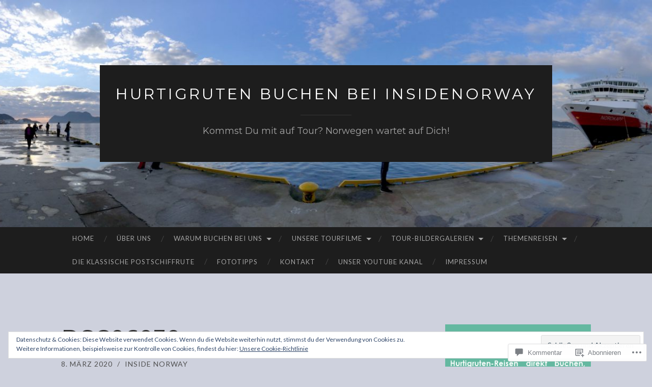

--- FILE ---
content_type: text/html; charset=UTF-8
request_url: https://hurtigrutenbuchen.com/2020/03/08/gastbeitrag-antarktis-unberuehrter-kontinent-von-uli-bruemmer/dsc06030/
body_size: 43594
content:
<!DOCTYPE html>
<html lang="de-DE">
<head>
<meta charset="UTF-8">
<meta name="viewport" content="width=device-width, initial-scale=1">
<title>DSC06030 | Hurtigruten buchen bei insidenorway</title>
<link rel="profile" href="http://gmpg.org/xfn/11">
<link rel="pingback" href="https://hurtigrutenbuchen.com/xmlrpc.php">

<script type="text/javascript">
  WebFontConfig = {"google":{"families":["Montserrat:r:latin,latin-ext"]},"api_url":"https:\/\/fonts-api.wp.com\/css"};
  (function() {
    var wf = document.createElement('script');
    wf.src = '/wp-content/plugins/custom-fonts/js/webfont.js';
    wf.type = 'text/javascript';
    wf.async = 'true';
    var s = document.getElementsByTagName('script')[0];
    s.parentNode.insertBefore(wf, s);
	})();
</script><style id="jetpack-custom-fonts-css">.wf-active h1{font-family:"Montserrat",sans-serif;font-weight:400;font-style:normal}.wf-active h2{font-family:"Montserrat",sans-serif;font-weight:400;font-style:normal}.wf-active h3{font-family:"Montserrat",sans-serif;font-weight:400;font-style:normal}.wf-active h4{font-family:"Montserrat",sans-serif;font-style:normal;font-weight:400}.wf-active h5{font-family:"Montserrat",sans-serif;font-style:normal;font-weight:400}.wf-active h6{font-family:"Montserrat",sans-serif;font-weight:400;font-style:normal}.wf-active .widget-title{font-family:"Montserrat",sans-serif;font-weight:400;font-style:normal}.wf-active .entry-title{font-family:"Montserrat",sans-serif;font-weight:400;font-style:normal}.wf-active .page-title{font-weight:400;font-style:normal}.wf-active .format-aside .entry-title, .wf-active .format-quote .entry-title{font-style:normal;font-weight:400}.wf-active .site-title{font-weight:400;font-family:"Montserrat",sans-serif;font-style:normal}.wf-active .site-description{font-family:"Montserrat",sans-serif;font-weight:400;font-style:normal}.wf-active .comments-title{font-weight:400;font-style:normal}</style>
<meta name='robots' content='max-image-preview:large' />

<!-- Async WordPress.com Remote Login -->
<script id="wpcom_remote_login_js">
var wpcom_remote_login_extra_auth = '';
function wpcom_remote_login_remove_dom_node_id( element_id ) {
	var dom_node = document.getElementById( element_id );
	if ( dom_node ) { dom_node.parentNode.removeChild( dom_node ); }
}
function wpcom_remote_login_remove_dom_node_classes( class_name ) {
	var dom_nodes = document.querySelectorAll( '.' + class_name );
	for ( var i = 0; i < dom_nodes.length; i++ ) {
		dom_nodes[ i ].parentNode.removeChild( dom_nodes[ i ] );
	}
}
function wpcom_remote_login_final_cleanup() {
	wpcom_remote_login_remove_dom_node_classes( "wpcom_remote_login_msg" );
	wpcom_remote_login_remove_dom_node_id( "wpcom_remote_login_key" );
	wpcom_remote_login_remove_dom_node_id( "wpcom_remote_login_validate" );
	wpcom_remote_login_remove_dom_node_id( "wpcom_remote_login_js" );
	wpcom_remote_login_remove_dom_node_id( "wpcom_request_access_iframe" );
	wpcom_remote_login_remove_dom_node_id( "wpcom_request_access_styles" );
}

// Watch for messages back from the remote login
window.addEventListener( "message", function( e ) {
	if ( e.origin === "https://r-login.wordpress.com" ) {
		var data = {};
		try {
			data = JSON.parse( e.data );
		} catch( e ) {
			wpcom_remote_login_final_cleanup();
			return;
		}

		if ( data.msg === 'LOGIN' ) {
			// Clean up the login check iframe
			wpcom_remote_login_remove_dom_node_id( "wpcom_remote_login_key" );

			var id_regex = new RegExp( /^[0-9]+$/ );
			var token_regex = new RegExp( /^.*|.*|.*$/ );
			if (
				token_regex.test( data.token )
				&& id_regex.test( data.wpcomid )
			) {
				// We have everything we need to ask for a login
				var script = document.createElement( "script" );
				script.setAttribute( "id", "wpcom_remote_login_validate" );
				script.src = '/remote-login.php?wpcom_remote_login=validate'
					+ '&wpcomid=' + data.wpcomid
					+ '&token=' + encodeURIComponent( data.token )
					+ '&host=' + window.location.protocol
					+ '//' + window.location.hostname
					+ '&postid=3672'
					+ '&is_singular=';
				document.body.appendChild( script );
			}

			return;
		}

		// Safari ITP, not logged in, so redirect
		if ( data.msg === 'LOGIN-REDIRECT' ) {
			window.location = 'https://wordpress.com/log-in?redirect_to=' + window.location.href;
			return;
		}

		// Safari ITP, storage access failed, remove the request
		if ( data.msg === 'LOGIN-REMOVE' ) {
			var css_zap = 'html { -webkit-transition: margin-top 1s; transition: margin-top 1s; } /* 9001 */ html { margin-top: 0 !important; } * html body { margin-top: 0 !important; } @media screen and ( max-width: 782px ) { html { margin-top: 0 !important; } * html body { margin-top: 0 !important; } }';
			var style_zap = document.createElement( 'style' );
			style_zap.type = 'text/css';
			style_zap.appendChild( document.createTextNode( css_zap ) );
			document.body.appendChild( style_zap );

			var e = document.getElementById( 'wpcom_request_access_iframe' );
			e.parentNode.removeChild( e );

			document.cookie = 'wordpress_com_login_access=denied; path=/; max-age=31536000';

			return;
		}

		// Safari ITP
		if ( data.msg === 'REQUEST_ACCESS' ) {
			console.log( 'request access: safari' );

			// Check ITP iframe enable/disable knob
			if ( wpcom_remote_login_extra_auth !== 'safari_itp_iframe' ) {
				return;
			}

			// If we are in a "private window" there is no ITP.
			var private_window = false;
			try {
				var opendb = window.openDatabase( null, null, null, null );
			} catch( e ) {
				private_window = true;
			}

			if ( private_window ) {
				console.log( 'private window' );
				return;
			}

			var iframe = document.createElement( 'iframe' );
			iframe.id = 'wpcom_request_access_iframe';
			iframe.setAttribute( 'scrolling', 'no' );
			iframe.setAttribute( 'sandbox', 'allow-storage-access-by-user-activation allow-scripts allow-same-origin allow-top-navigation-by-user-activation' );
			iframe.src = 'https://r-login.wordpress.com/remote-login.php?wpcom_remote_login=request_access&origin=' + encodeURIComponent( data.origin ) + '&wpcomid=' + encodeURIComponent( data.wpcomid );

			var css = 'html { -webkit-transition: margin-top 1s; transition: margin-top 1s; } /* 9001 */ html { margin-top: 46px !important; } * html body { margin-top: 46px !important; } @media screen and ( max-width: 660px ) { html { margin-top: 71px !important; } * html body { margin-top: 71px !important; } #wpcom_request_access_iframe { display: block; height: 71px !important; } } #wpcom_request_access_iframe { border: 0px; height: 46px; position: fixed; top: 0; left: 0; width: 100%; min-width: 100%; z-index: 99999; background: #23282d; } ';

			var style = document.createElement( 'style' );
			style.type = 'text/css';
			style.id = 'wpcom_request_access_styles';
			style.appendChild( document.createTextNode( css ) );
			document.body.appendChild( style );

			document.body.appendChild( iframe );
		}

		if ( data.msg === 'DONE' ) {
			wpcom_remote_login_final_cleanup();
		}
	}
}, false );

// Inject the remote login iframe after the page has had a chance to load
// more critical resources
window.addEventListener( "DOMContentLoaded", function( e ) {
	var iframe = document.createElement( "iframe" );
	iframe.style.display = "none";
	iframe.setAttribute( "scrolling", "no" );
	iframe.setAttribute( "id", "wpcom_remote_login_key" );
	iframe.src = "https://r-login.wordpress.com/remote-login.php"
		+ "?wpcom_remote_login=key"
		+ "&origin=aHR0cHM6Ly9odXJ0aWdydXRlbmJ1Y2hlbi5jb20%3D"
		+ "&wpcomid=120237398"
		+ "&time=" + Math.floor( Date.now() / 1000 );
	document.body.appendChild( iframe );
}, false );
</script>
<link rel='dns-prefetch' href='//s0.wp.com' />
<link rel='dns-prefetch' href='//widgets.wp.com' />
<link rel='dns-prefetch' href='//wordpress.com' />
<link rel='dns-prefetch' href='//fonts-api.wp.com' />
<link rel="alternate" type="application/rss+xml" title="Hurtigruten buchen bei insidenorway &raquo; Feed" href="https://hurtigrutenbuchen.com/feed/" />
<link rel="alternate" type="application/rss+xml" title="Hurtigruten buchen bei insidenorway &raquo; Kommentar-Feed" href="https://hurtigrutenbuchen.com/comments/feed/" />
<link rel="alternate" type="application/rss+xml" title="Hurtigruten buchen bei insidenorway &raquo; DSC06030 Kommentar-Feed" href="https://hurtigrutenbuchen.com/2020/03/08/gastbeitrag-antarktis-unberuehrter-kontinent-von-uli-bruemmer/dsc06030/feed/" />
	<script type="text/javascript">
		/* <![CDATA[ */
		function addLoadEvent(func) {
			var oldonload = window.onload;
			if (typeof window.onload != 'function') {
				window.onload = func;
			} else {
				window.onload = function () {
					oldonload();
					func();
				}
			}
		}
		/* ]]> */
	</script>
	<style id='wp-emoji-styles-inline-css'>

	img.wp-smiley, img.emoji {
		display: inline !important;
		border: none !important;
		box-shadow: none !important;
		height: 1em !important;
		width: 1em !important;
		margin: 0 0.07em !important;
		vertical-align: -0.1em !important;
		background: none !important;
		padding: 0 !important;
	}
/*# sourceURL=wp-emoji-styles-inline-css */
</style>
<link crossorigin='anonymous' rel='stylesheet' id='all-css-2-1' href='/wp-content/plugins/gutenberg-core/v22.2.0/build/styles/block-library/style.css?m=1764855221i&cssminify=yes' type='text/css' media='all' />
<style id='wp-block-library-inline-css'>
.has-text-align-justify {
	text-align:justify;
}
.has-text-align-justify{text-align:justify;}

/*# sourceURL=wp-block-library-inline-css */
</style><style id='global-styles-inline-css'>
:root{--wp--preset--aspect-ratio--square: 1;--wp--preset--aspect-ratio--4-3: 4/3;--wp--preset--aspect-ratio--3-4: 3/4;--wp--preset--aspect-ratio--3-2: 3/2;--wp--preset--aspect-ratio--2-3: 2/3;--wp--preset--aspect-ratio--16-9: 16/9;--wp--preset--aspect-ratio--9-16: 9/16;--wp--preset--color--black: #000000;--wp--preset--color--cyan-bluish-gray: #abb8c3;--wp--preset--color--white: #ffffff;--wp--preset--color--pale-pink: #f78da7;--wp--preset--color--vivid-red: #cf2e2e;--wp--preset--color--luminous-vivid-orange: #ff6900;--wp--preset--color--luminous-vivid-amber: #fcb900;--wp--preset--color--light-green-cyan: #7bdcb5;--wp--preset--color--vivid-green-cyan: #00d084;--wp--preset--color--pale-cyan-blue: #8ed1fc;--wp--preset--color--vivid-cyan-blue: #0693e3;--wp--preset--color--vivid-purple: #9b51e0;--wp--preset--gradient--vivid-cyan-blue-to-vivid-purple: linear-gradient(135deg,rgb(6,147,227) 0%,rgb(155,81,224) 100%);--wp--preset--gradient--light-green-cyan-to-vivid-green-cyan: linear-gradient(135deg,rgb(122,220,180) 0%,rgb(0,208,130) 100%);--wp--preset--gradient--luminous-vivid-amber-to-luminous-vivid-orange: linear-gradient(135deg,rgb(252,185,0) 0%,rgb(255,105,0) 100%);--wp--preset--gradient--luminous-vivid-orange-to-vivid-red: linear-gradient(135deg,rgb(255,105,0) 0%,rgb(207,46,46) 100%);--wp--preset--gradient--very-light-gray-to-cyan-bluish-gray: linear-gradient(135deg,rgb(238,238,238) 0%,rgb(169,184,195) 100%);--wp--preset--gradient--cool-to-warm-spectrum: linear-gradient(135deg,rgb(74,234,220) 0%,rgb(151,120,209) 20%,rgb(207,42,186) 40%,rgb(238,44,130) 60%,rgb(251,105,98) 80%,rgb(254,248,76) 100%);--wp--preset--gradient--blush-light-purple: linear-gradient(135deg,rgb(255,206,236) 0%,rgb(152,150,240) 100%);--wp--preset--gradient--blush-bordeaux: linear-gradient(135deg,rgb(254,205,165) 0%,rgb(254,45,45) 50%,rgb(107,0,62) 100%);--wp--preset--gradient--luminous-dusk: linear-gradient(135deg,rgb(255,203,112) 0%,rgb(199,81,192) 50%,rgb(65,88,208) 100%);--wp--preset--gradient--pale-ocean: linear-gradient(135deg,rgb(255,245,203) 0%,rgb(182,227,212) 50%,rgb(51,167,181) 100%);--wp--preset--gradient--electric-grass: linear-gradient(135deg,rgb(202,248,128) 0%,rgb(113,206,126) 100%);--wp--preset--gradient--midnight: linear-gradient(135deg,rgb(2,3,129) 0%,rgb(40,116,252) 100%);--wp--preset--font-size--small: 13px;--wp--preset--font-size--medium: 20px;--wp--preset--font-size--large: 36px;--wp--preset--font-size--x-large: 42px;--wp--preset--font-family--albert-sans: 'Albert Sans', sans-serif;--wp--preset--font-family--alegreya: Alegreya, serif;--wp--preset--font-family--arvo: Arvo, serif;--wp--preset--font-family--bodoni-moda: 'Bodoni Moda', serif;--wp--preset--font-family--bricolage-grotesque: 'Bricolage Grotesque', sans-serif;--wp--preset--font-family--cabin: Cabin, sans-serif;--wp--preset--font-family--chivo: Chivo, sans-serif;--wp--preset--font-family--commissioner: Commissioner, sans-serif;--wp--preset--font-family--cormorant: Cormorant, serif;--wp--preset--font-family--courier-prime: 'Courier Prime', monospace;--wp--preset--font-family--crimson-pro: 'Crimson Pro', serif;--wp--preset--font-family--dm-mono: 'DM Mono', monospace;--wp--preset--font-family--dm-sans: 'DM Sans', sans-serif;--wp--preset--font-family--dm-serif-display: 'DM Serif Display', serif;--wp--preset--font-family--domine: Domine, serif;--wp--preset--font-family--eb-garamond: 'EB Garamond', serif;--wp--preset--font-family--epilogue: Epilogue, sans-serif;--wp--preset--font-family--fahkwang: Fahkwang, sans-serif;--wp--preset--font-family--figtree: Figtree, sans-serif;--wp--preset--font-family--fira-sans: 'Fira Sans', sans-serif;--wp--preset--font-family--fjalla-one: 'Fjalla One', sans-serif;--wp--preset--font-family--fraunces: Fraunces, serif;--wp--preset--font-family--gabarito: Gabarito, system-ui;--wp--preset--font-family--ibm-plex-mono: 'IBM Plex Mono', monospace;--wp--preset--font-family--ibm-plex-sans: 'IBM Plex Sans', sans-serif;--wp--preset--font-family--ibarra-real-nova: 'Ibarra Real Nova', serif;--wp--preset--font-family--instrument-serif: 'Instrument Serif', serif;--wp--preset--font-family--inter: Inter, sans-serif;--wp--preset--font-family--josefin-sans: 'Josefin Sans', sans-serif;--wp--preset--font-family--jost: Jost, sans-serif;--wp--preset--font-family--libre-baskerville: 'Libre Baskerville', serif;--wp--preset--font-family--libre-franklin: 'Libre Franklin', sans-serif;--wp--preset--font-family--literata: Literata, serif;--wp--preset--font-family--lora: Lora, serif;--wp--preset--font-family--merriweather: Merriweather, serif;--wp--preset--font-family--montserrat: Montserrat, sans-serif;--wp--preset--font-family--newsreader: Newsreader, serif;--wp--preset--font-family--noto-sans-mono: 'Noto Sans Mono', sans-serif;--wp--preset--font-family--nunito: Nunito, sans-serif;--wp--preset--font-family--open-sans: 'Open Sans', sans-serif;--wp--preset--font-family--overpass: Overpass, sans-serif;--wp--preset--font-family--pt-serif: 'PT Serif', serif;--wp--preset--font-family--petrona: Petrona, serif;--wp--preset--font-family--piazzolla: Piazzolla, serif;--wp--preset--font-family--playfair-display: 'Playfair Display', serif;--wp--preset--font-family--plus-jakarta-sans: 'Plus Jakarta Sans', sans-serif;--wp--preset--font-family--poppins: Poppins, sans-serif;--wp--preset--font-family--raleway: Raleway, sans-serif;--wp--preset--font-family--roboto: Roboto, sans-serif;--wp--preset--font-family--roboto-slab: 'Roboto Slab', serif;--wp--preset--font-family--rubik: Rubik, sans-serif;--wp--preset--font-family--rufina: Rufina, serif;--wp--preset--font-family--sora: Sora, sans-serif;--wp--preset--font-family--source-sans-3: 'Source Sans 3', sans-serif;--wp--preset--font-family--source-serif-4: 'Source Serif 4', serif;--wp--preset--font-family--space-mono: 'Space Mono', monospace;--wp--preset--font-family--syne: Syne, sans-serif;--wp--preset--font-family--texturina: Texturina, serif;--wp--preset--font-family--urbanist: Urbanist, sans-serif;--wp--preset--font-family--work-sans: 'Work Sans', sans-serif;--wp--preset--spacing--20: 0.44rem;--wp--preset--spacing--30: 0.67rem;--wp--preset--spacing--40: 1rem;--wp--preset--spacing--50: 1.5rem;--wp--preset--spacing--60: 2.25rem;--wp--preset--spacing--70: 3.38rem;--wp--preset--spacing--80: 5.06rem;--wp--preset--shadow--natural: 6px 6px 9px rgba(0, 0, 0, 0.2);--wp--preset--shadow--deep: 12px 12px 50px rgba(0, 0, 0, 0.4);--wp--preset--shadow--sharp: 6px 6px 0px rgba(0, 0, 0, 0.2);--wp--preset--shadow--outlined: 6px 6px 0px -3px rgb(255, 255, 255), 6px 6px rgb(0, 0, 0);--wp--preset--shadow--crisp: 6px 6px 0px rgb(0, 0, 0);}:where(.is-layout-flex){gap: 0.5em;}:where(.is-layout-grid){gap: 0.5em;}body .is-layout-flex{display: flex;}.is-layout-flex{flex-wrap: wrap;align-items: center;}.is-layout-flex > :is(*, div){margin: 0;}body .is-layout-grid{display: grid;}.is-layout-grid > :is(*, div){margin: 0;}:where(.wp-block-columns.is-layout-flex){gap: 2em;}:where(.wp-block-columns.is-layout-grid){gap: 2em;}:where(.wp-block-post-template.is-layout-flex){gap: 1.25em;}:where(.wp-block-post-template.is-layout-grid){gap: 1.25em;}.has-black-color{color: var(--wp--preset--color--black) !important;}.has-cyan-bluish-gray-color{color: var(--wp--preset--color--cyan-bluish-gray) !important;}.has-white-color{color: var(--wp--preset--color--white) !important;}.has-pale-pink-color{color: var(--wp--preset--color--pale-pink) !important;}.has-vivid-red-color{color: var(--wp--preset--color--vivid-red) !important;}.has-luminous-vivid-orange-color{color: var(--wp--preset--color--luminous-vivid-orange) !important;}.has-luminous-vivid-amber-color{color: var(--wp--preset--color--luminous-vivid-amber) !important;}.has-light-green-cyan-color{color: var(--wp--preset--color--light-green-cyan) !important;}.has-vivid-green-cyan-color{color: var(--wp--preset--color--vivid-green-cyan) !important;}.has-pale-cyan-blue-color{color: var(--wp--preset--color--pale-cyan-blue) !important;}.has-vivid-cyan-blue-color{color: var(--wp--preset--color--vivid-cyan-blue) !important;}.has-vivid-purple-color{color: var(--wp--preset--color--vivid-purple) !important;}.has-black-background-color{background-color: var(--wp--preset--color--black) !important;}.has-cyan-bluish-gray-background-color{background-color: var(--wp--preset--color--cyan-bluish-gray) !important;}.has-white-background-color{background-color: var(--wp--preset--color--white) !important;}.has-pale-pink-background-color{background-color: var(--wp--preset--color--pale-pink) !important;}.has-vivid-red-background-color{background-color: var(--wp--preset--color--vivid-red) !important;}.has-luminous-vivid-orange-background-color{background-color: var(--wp--preset--color--luminous-vivid-orange) !important;}.has-luminous-vivid-amber-background-color{background-color: var(--wp--preset--color--luminous-vivid-amber) !important;}.has-light-green-cyan-background-color{background-color: var(--wp--preset--color--light-green-cyan) !important;}.has-vivid-green-cyan-background-color{background-color: var(--wp--preset--color--vivid-green-cyan) !important;}.has-pale-cyan-blue-background-color{background-color: var(--wp--preset--color--pale-cyan-blue) !important;}.has-vivid-cyan-blue-background-color{background-color: var(--wp--preset--color--vivid-cyan-blue) !important;}.has-vivid-purple-background-color{background-color: var(--wp--preset--color--vivid-purple) !important;}.has-black-border-color{border-color: var(--wp--preset--color--black) !important;}.has-cyan-bluish-gray-border-color{border-color: var(--wp--preset--color--cyan-bluish-gray) !important;}.has-white-border-color{border-color: var(--wp--preset--color--white) !important;}.has-pale-pink-border-color{border-color: var(--wp--preset--color--pale-pink) !important;}.has-vivid-red-border-color{border-color: var(--wp--preset--color--vivid-red) !important;}.has-luminous-vivid-orange-border-color{border-color: var(--wp--preset--color--luminous-vivid-orange) !important;}.has-luminous-vivid-amber-border-color{border-color: var(--wp--preset--color--luminous-vivid-amber) !important;}.has-light-green-cyan-border-color{border-color: var(--wp--preset--color--light-green-cyan) !important;}.has-vivid-green-cyan-border-color{border-color: var(--wp--preset--color--vivid-green-cyan) !important;}.has-pale-cyan-blue-border-color{border-color: var(--wp--preset--color--pale-cyan-blue) !important;}.has-vivid-cyan-blue-border-color{border-color: var(--wp--preset--color--vivid-cyan-blue) !important;}.has-vivid-purple-border-color{border-color: var(--wp--preset--color--vivid-purple) !important;}.has-vivid-cyan-blue-to-vivid-purple-gradient-background{background: var(--wp--preset--gradient--vivid-cyan-blue-to-vivid-purple) !important;}.has-light-green-cyan-to-vivid-green-cyan-gradient-background{background: var(--wp--preset--gradient--light-green-cyan-to-vivid-green-cyan) !important;}.has-luminous-vivid-amber-to-luminous-vivid-orange-gradient-background{background: var(--wp--preset--gradient--luminous-vivid-amber-to-luminous-vivid-orange) !important;}.has-luminous-vivid-orange-to-vivid-red-gradient-background{background: var(--wp--preset--gradient--luminous-vivid-orange-to-vivid-red) !important;}.has-very-light-gray-to-cyan-bluish-gray-gradient-background{background: var(--wp--preset--gradient--very-light-gray-to-cyan-bluish-gray) !important;}.has-cool-to-warm-spectrum-gradient-background{background: var(--wp--preset--gradient--cool-to-warm-spectrum) !important;}.has-blush-light-purple-gradient-background{background: var(--wp--preset--gradient--blush-light-purple) !important;}.has-blush-bordeaux-gradient-background{background: var(--wp--preset--gradient--blush-bordeaux) !important;}.has-luminous-dusk-gradient-background{background: var(--wp--preset--gradient--luminous-dusk) !important;}.has-pale-ocean-gradient-background{background: var(--wp--preset--gradient--pale-ocean) !important;}.has-electric-grass-gradient-background{background: var(--wp--preset--gradient--electric-grass) !important;}.has-midnight-gradient-background{background: var(--wp--preset--gradient--midnight) !important;}.has-small-font-size{font-size: var(--wp--preset--font-size--small) !important;}.has-medium-font-size{font-size: var(--wp--preset--font-size--medium) !important;}.has-large-font-size{font-size: var(--wp--preset--font-size--large) !important;}.has-x-large-font-size{font-size: var(--wp--preset--font-size--x-large) !important;}.has-albert-sans-font-family{font-family: var(--wp--preset--font-family--albert-sans) !important;}.has-alegreya-font-family{font-family: var(--wp--preset--font-family--alegreya) !important;}.has-arvo-font-family{font-family: var(--wp--preset--font-family--arvo) !important;}.has-bodoni-moda-font-family{font-family: var(--wp--preset--font-family--bodoni-moda) !important;}.has-bricolage-grotesque-font-family{font-family: var(--wp--preset--font-family--bricolage-grotesque) !important;}.has-cabin-font-family{font-family: var(--wp--preset--font-family--cabin) !important;}.has-chivo-font-family{font-family: var(--wp--preset--font-family--chivo) !important;}.has-commissioner-font-family{font-family: var(--wp--preset--font-family--commissioner) !important;}.has-cormorant-font-family{font-family: var(--wp--preset--font-family--cormorant) !important;}.has-courier-prime-font-family{font-family: var(--wp--preset--font-family--courier-prime) !important;}.has-crimson-pro-font-family{font-family: var(--wp--preset--font-family--crimson-pro) !important;}.has-dm-mono-font-family{font-family: var(--wp--preset--font-family--dm-mono) !important;}.has-dm-sans-font-family{font-family: var(--wp--preset--font-family--dm-sans) !important;}.has-dm-serif-display-font-family{font-family: var(--wp--preset--font-family--dm-serif-display) !important;}.has-domine-font-family{font-family: var(--wp--preset--font-family--domine) !important;}.has-eb-garamond-font-family{font-family: var(--wp--preset--font-family--eb-garamond) !important;}.has-epilogue-font-family{font-family: var(--wp--preset--font-family--epilogue) !important;}.has-fahkwang-font-family{font-family: var(--wp--preset--font-family--fahkwang) !important;}.has-figtree-font-family{font-family: var(--wp--preset--font-family--figtree) !important;}.has-fira-sans-font-family{font-family: var(--wp--preset--font-family--fira-sans) !important;}.has-fjalla-one-font-family{font-family: var(--wp--preset--font-family--fjalla-one) !important;}.has-fraunces-font-family{font-family: var(--wp--preset--font-family--fraunces) !important;}.has-gabarito-font-family{font-family: var(--wp--preset--font-family--gabarito) !important;}.has-ibm-plex-mono-font-family{font-family: var(--wp--preset--font-family--ibm-plex-mono) !important;}.has-ibm-plex-sans-font-family{font-family: var(--wp--preset--font-family--ibm-plex-sans) !important;}.has-ibarra-real-nova-font-family{font-family: var(--wp--preset--font-family--ibarra-real-nova) !important;}.has-instrument-serif-font-family{font-family: var(--wp--preset--font-family--instrument-serif) !important;}.has-inter-font-family{font-family: var(--wp--preset--font-family--inter) !important;}.has-josefin-sans-font-family{font-family: var(--wp--preset--font-family--josefin-sans) !important;}.has-jost-font-family{font-family: var(--wp--preset--font-family--jost) !important;}.has-libre-baskerville-font-family{font-family: var(--wp--preset--font-family--libre-baskerville) !important;}.has-libre-franklin-font-family{font-family: var(--wp--preset--font-family--libre-franklin) !important;}.has-literata-font-family{font-family: var(--wp--preset--font-family--literata) !important;}.has-lora-font-family{font-family: var(--wp--preset--font-family--lora) !important;}.has-merriweather-font-family{font-family: var(--wp--preset--font-family--merriweather) !important;}.has-montserrat-font-family{font-family: var(--wp--preset--font-family--montserrat) !important;}.has-newsreader-font-family{font-family: var(--wp--preset--font-family--newsreader) !important;}.has-noto-sans-mono-font-family{font-family: var(--wp--preset--font-family--noto-sans-mono) !important;}.has-nunito-font-family{font-family: var(--wp--preset--font-family--nunito) !important;}.has-open-sans-font-family{font-family: var(--wp--preset--font-family--open-sans) !important;}.has-overpass-font-family{font-family: var(--wp--preset--font-family--overpass) !important;}.has-pt-serif-font-family{font-family: var(--wp--preset--font-family--pt-serif) !important;}.has-petrona-font-family{font-family: var(--wp--preset--font-family--petrona) !important;}.has-piazzolla-font-family{font-family: var(--wp--preset--font-family--piazzolla) !important;}.has-playfair-display-font-family{font-family: var(--wp--preset--font-family--playfair-display) !important;}.has-plus-jakarta-sans-font-family{font-family: var(--wp--preset--font-family--plus-jakarta-sans) !important;}.has-poppins-font-family{font-family: var(--wp--preset--font-family--poppins) !important;}.has-raleway-font-family{font-family: var(--wp--preset--font-family--raleway) !important;}.has-roboto-font-family{font-family: var(--wp--preset--font-family--roboto) !important;}.has-roboto-slab-font-family{font-family: var(--wp--preset--font-family--roboto-slab) !important;}.has-rubik-font-family{font-family: var(--wp--preset--font-family--rubik) !important;}.has-rufina-font-family{font-family: var(--wp--preset--font-family--rufina) !important;}.has-sora-font-family{font-family: var(--wp--preset--font-family--sora) !important;}.has-source-sans-3-font-family{font-family: var(--wp--preset--font-family--source-sans-3) !important;}.has-source-serif-4-font-family{font-family: var(--wp--preset--font-family--source-serif-4) !important;}.has-space-mono-font-family{font-family: var(--wp--preset--font-family--space-mono) !important;}.has-syne-font-family{font-family: var(--wp--preset--font-family--syne) !important;}.has-texturina-font-family{font-family: var(--wp--preset--font-family--texturina) !important;}.has-urbanist-font-family{font-family: var(--wp--preset--font-family--urbanist) !important;}.has-work-sans-font-family{font-family: var(--wp--preset--font-family--work-sans) !important;}
/*# sourceURL=global-styles-inline-css */
</style>

<style id='classic-theme-styles-inline-css'>
/*! This file is auto-generated */
.wp-block-button__link{color:#fff;background-color:#32373c;border-radius:9999px;box-shadow:none;text-decoration:none;padding:calc(.667em + 2px) calc(1.333em + 2px);font-size:1.125em}.wp-block-file__button{background:#32373c;color:#fff;text-decoration:none}
/*# sourceURL=/wp-includes/css/classic-themes.min.css */
</style>
<link crossorigin='anonymous' rel='stylesheet' id='all-css-4-1' href='/_static/??-eJx9j8EOwjAIhl/IyvTgvBgfxXQtmZ2jbQrdfHxZll3U7ELgh48fYM7GpSgYBaiaPNY+RAaXCqpO2QroBKEPFkckHTs65gP8x+bgexTFecuN4HsfyWpjui4XZDYaKVQy8lQv3uMGlGzdy6i0rlgbQCnFrfmYMPpUwFZJZEWC+8GAi4OuhtHDhKVTaxWXN/m7Xo650+3UXprm3J6a6/ABpBt3RQ==&cssminify=yes' type='text/css' media='all' />
<link rel='stylesheet' id='verbum-gutenberg-css-css' href='https://widgets.wp.com/verbum-block-editor/block-editor.css?ver=1738686361' media='all' />
<link crossorigin='anonymous' rel='stylesheet' id='all-css-6-1' href='/_static/??/wp-content/mu-plugins/comment-likes/css/comment-likes.css,/i/noticons/noticons.css?m=1436783281j&cssminify=yes' type='text/css' media='all' />
<link rel='stylesheet' id='hemingway-rewritten-fonts-css' href='https://fonts-api.wp.com/css?family=Raleway%3A400%2C300%2C700%7CLato%3A400%2C700%2C400italic%2C700italic&#038;subset=latin%2Clatin-ext' media='all' />
<link crossorigin='anonymous' rel='stylesheet' id='all-css-8-1' href='/_static/??-eJyFj1ELwjAMhP+QNYypexJ/itQSa2ablDaj7N/biQ8DZb7dkXzHHdRknLAiK+gDIxZI0w2aIvbVziZjzaTtDkXngHtXyg5WUJxMCpMnLjCiJuueHw9RhOFK7MAjY6ZGlN/yK/RPkyXz3cbU5CRudcp4C+Kb9NC+VnYL8igmiLNKbcHamHuwlBf0Es/dcOqH49D1h/EF9dt6/w==&cssminify=yes' type='text/css' media='all' />
<link crossorigin='anonymous' rel='stylesheet' id='print-css-9-1' href='/wp-content/mu-plugins/global-print/global-print.css?m=1465851035i&cssminify=yes' type='text/css' media='print' />
<style id='jetpack-global-styles-frontend-style-inline-css'>
:root { --font-headings: unset; --font-base: unset; --font-headings-default: -apple-system,BlinkMacSystemFont,"Segoe UI",Roboto,Oxygen-Sans,Ubuntu,Cantarell,"Helvetica Neue",sans-serif; --font-base-default: -apple-system,BlinkMacSystemFont,"Segoe UI",Roboto,Oxygen-Sans,Ubuntu,Cantarell,"Helvetica Neue",sans-serif;}
/*# sourceURL=jetpack-global-styles-frontend-style-inline-css */
</style>
<link crossorigin='anonymous' rel='stylesheet' id='all-css-12-1' href='/wp-content/themes/h4/global.css?m=1420737423i&cssminify=yes' type='text/css' media='all' />
<script type="text/javascript" id="wpcom-actionbar-placeholder-js-extra">
/* <![CDATA[ */
var actionbardata = {"siteID":"120237398","postID":"3672","siteURL":"https://hurtigrutenbuchen.com","xhrURL":"https://hurtigrutenbuchen.com/wp-admin/admin-ajax.php","nonce":"6c2a5f2173","isLoggedIn":"","statusMessage":"","subsEmailDefault":"instantly","proxyScriptUrl":"https://s0.wp.com/wp-content/js/wpcom-proxy-request.js?m=1513050504i&amp;ver=20211021","shortlink":"https://wp.me/a88veS-Xe","i18n":{"followedText":"Neue Beitr\u00e4ge von dieser Website erscheinen nun in deinem \u003Ca href=\"https://wordpress.com/reader\"\u003EReader\u003C/a\u003E","foldBar":"Diese Leiste einklappen","unfoldBar":"Diese Leiste aufklappen","shortLinkCopied":"Kurzlink in Zwischenablage kopiert"}};
//# sourceURL=wpcom-actionbar-placeholder-js-extra
/* ]]> */
</script>
<script type="text/javascript" id="jetpack-mu-wpcom-settings-js-before">
/* <![CDATA[ */
var JETPACK_MU_WPCOM_SETTINGS = {"assetsUrl":"https://s0.wp.com/wp-content/mu-plugins/jetpack-mu-wpcom-plugin/moon/jetpack_vendor/automattic/jetpack-mu-wpcom/src/build/"};
//# sourceURL=jetpack-mu-wpcom-settings-js-before
/* ]]> */
</script>
<script crossorigin='anonymous' type='text/javascript'  src='/wp-content/js/rlt-proxy.js?m=1720530689i'></script>
<script type="text/javascript" id="rlt-proxy-js-after">
/* <![CDATA[ */
	rltInitialize( {"token":null,"iframeOrigins":["https:\/\/widgets.wp.com"]} );
//# sourceURL=rlt-proxy-js-after
/* ]]> */
</script>
<link rel="EditURI" type="application/rsd+xml" title="RSD" href="https://hurtigrutenbuchen.wordpress.com/xmlrpc.php?rsd" />
<meta name="generator" content="WordPress.com" />
<link rel="canonical" href="https://hurtigrutenbuchen.com/2020/03/08/gastbeitrag-antarktis-unberuehrter-kontinent-von-uli-bruemmer/dsc06030/" />
<link rel='shortlink' href='https://wp.me/a88veS-Xe' />
<link rel="alternate" type="application/json+oembed" href="https://public-api.wordpress.com/oembed/?format=json&amp;url=https%3A%2F%2Fhurtigrutenbuchen.com%2F2020%2F03%2F08%2Fgastbeitrag-antarktis-unberuehrter-kontinent-von-uli-bruemmer%2Fdsc06030%2F&amp;for=wpcom-auto-discovery" /><link rel="alternate" type="application/xml+oembed" href="https://public-api.wordpress.com/oembed/?format=xml&amp;url=https%3A%2F%2Fhurtigrutenbuchen.com%2F2020%2F03%2F08%2Fgastbeitrag-antarktis-unberuehrter-kontinent-von-uli-bruemmer%2Fdsc06030%2F&amp;for=wpcom-auto-discovery" />
<!-- Jetpack Open Graph Tags -->
<meta property="og:type" content="article" />
<meta property="og:title" content="DSC06030" />
<meta property="og:url" content="https://hurtigrutenbuchen.com/2020/03/08/gastbeitrag-antarktis-unberuehrter-kontinent-von-uli-bruemmer/dsc06030/" />
<meta property="og:description" content="Besuche den Beitrag für mehr Info." />
<meta property="article:published_time" content="2020-03-08T17:15:42+00:00" />
<meta property="article:modified_time" content="2020-03-08T17:15:42+00:00" />
<meta property="og:site_name" content="Hurtigruten buchen bei insidenorway" />
<meta property="og:image" content="https://hurtigrutenbuchen.com/wp-content/uploads/2020/03/dsc06030.jpg" />
<meta property="og:image:alt" content="" />
<meta property="og:locale" content="de_DE" />
<meta property="article:publisher" content="https://www.facebook.com/WordPresscom" />
<meta name="twitter:text:title" content="DSC06030" />
<meta name="twitter:image" content="https://hurtigrutenbuchen.com/wp-content/uploads/2020/03/dsc06030.jpg?w=640" />
<meta name="twitter:card" content="summary_large_image" />
<meta name="twitter:description" content="Besuche den Beitrag für mehr Info." />

<!-- End Jetpack Open Graph Tags -->
<link rel="shortcut icon" type="image/x-icon" href="https://s0.wp.com/i/favicon.ico?m=1713425267i" sizes="16x16 24x24 32x32 48x48" />
<link rel="icon" type="image/x-icon" href="https://s0.wp.com/i/favicon.ico?m=1713425267i" sizes="16x16 24x24 32x32 48x48" />
<link rel="apple-touch-icon" href="https://s0.wp.com/i/webclip.png?m=1713868326i" />
<link rel="search" type="application/opensearchdescription+xml" href="https://hurtigrutenbuchen.com/osd.xml" title="Hurtigruten buchen bei insidenorway" />
<link rel="search" type="application/opensearchdescription+xml" href="https://s1.wp.com/opensearch.xml" title="WordPress.com" />
<meta name="theme-color" content="#ced1dd" />
<meta name="description" content="Kommst Du mit auf Tour? Norwegen wartet auf Dich!" />
	<style type="text/css">
			.site-title a,
		.site-description {
			color: #ffffff;
		}
				.site-header-image {
			background-image: url(https://hurtigrutenbuchen.com/wp-content/uploads/2016/11/cropped-img_8909-11.jpg);
		}
		</style>
	<style type="text/css" id="custom-background-css">
body.custom-background { background-color: #ced1dd; }
</style>
	<style type="text/css" id="custom-colors-css">.comment-metadata a { color: #515151;}
.sep { color: #515151;}
th,td { border-color: #dddddd;}
th,td { border-color: rgba( 221, 221, 221, 0.5 );}
.format-aside .entry-content, blockquote, pre { background-color: #eeeeee;}
.format-aside .entry-content, blockquote, pre { background-color: rgba( 238, 238, 238, 0.2 );}
input[type="text"],input[type="email"],input[type="url"],input[type="password"],input[type="search"],textareali > article.comment,.hentry,.widget ul li,.widget,.site-main .comment-navigation, .site-main .paging-navigation, .site-main .post-navigation,.comment-list > li:first-child > article.comment:first-child,.page-title { border-color: #eeeeee;}
input[type="text"],input[type="email"],input[type="url"],input[type="password"],input[type="search"],textareali > article.comment,.hentry,.widget ul li,.widget,.site-main .comment-navigation, .site-main .paging-navigation, .site-main .post-navigation,.comment-list > li:first-child > article.comment:first-child,.page-title { border-color: rgba( 238, 238, 238, 0.5 );}
.site-title a, .site-title a:visited, #secondary button, #secondary input[type="button"], #secondary input[type="reset"], #secondary input[type="submit"] { color: #FFFFFF;}
.entry-tags a,.entry-tags a:visited { color: #515151;}
.entry-tags a:hover { color: #FFFFFF;}
.featured-image .flag { color: #FFFFFF;}
.site-footer button, .site-footer input[type="button"], .site-footer input[type="reset"], .site-footer input[type="submit"], .widget_search .search-submit { color: #FFFFFF;}
.site-footer button:hover, .site-footer input[type="button"]:hover, .site-footer input[type="reset"]:hover, .site-footer input[type="submit"]:hover, .widget_search .search-submit:hover { color: #FFFFFF;}
button:hover, input[type="button"]:hover, input[type="reset"]:hover, input[type="submit"]:hover { color: #FFFFFF;}
#header-search .search-submit { color: #FFFFFF;}
address { background-color: #f1f1f1;}
address { background-color: rgba( 241, 241, 241, 0.2 );}
.entry-content table tbody > tr:nth-child(odd) > td { background-color: #f9f9f9;}
.entry-content table tbody > tr:nth-child(odd) > td { background-color: rgba( 249, 249, 249, 0.2 );}
blockquote { color: #000000;}
.entry-title, .entry-title a,.entry-title a:visited,.comments-title { color: #2D2D2D;}
.format-quote .entry-content { background-color: #262626;}
.format-quote .entry-content { background-color: rgba( 38, 38, 38, 0.2 );}
body, button, input, textarea { color: #444444;}
.widget-title, th { color: #444444;}
.comment-author a,.comment-author a:visited { color: #444444;}
mark, ins { color: #444444;}
.widget { color: #515151;}
.jetpack-recipe { border-color: #666666;}
.jetpack-recipe { border-color: rgba( 102, 102, 102, 0.3 );}
blockquote cite { color: #515151;}
.entry-tags a,.entry-tags a:visited { background-color: #767676;}
.entry-tags a,.entry-tags a:visited { background-color: rgba( 118, 118, 118, 0.4 );}
.entry-tags a:after { border-right-color: #767676;}
.entry-tags a:after { border-right-color: rgba( 118, 118, 118, 0.4 );}
.entry-categories:before { color: #515151;}
.wp-caption-text { color: #515151;}
.entry-meta, .entry-meta a,.entry-meta a:visited,.page-title,.no-comments { color: #515151;}
body,#infinite-footer .container,.entry-tags a:before { background-color: #ced1dd;}
</style>
<link crossorigin='anonymous' rel='stylesheet' id='all-css-0-3' href='/_static/??-eJxtzNEKwjAMheEXsgtz6PBCfBTpujCytUkxKWVvbwe7Ebz8OYcPanZB2JANUnE5loVYYUXLPmxnQxJheBMHmArFGbRMGj6UjaSdf6pLxF1QvcB/udK8oClgaatshC76CoYpR2/YMNsjHsArPfvxNjzG+9Bf1y9Tez7X&cssminify=yes' type='text/css' media='all' />
</head>

<body class="attachment wp-singular attachment-template-default single single-attachment postid-3672 attachmentid-3672 attachment-jpeg custom-background wp-theme-pubhemingway-rewritten customizer-styles-applied jetpack-reblog-enabled custom-colors">
<div id="page" class="hfeed site">

	<header id="masthead" class="site-header" role="banner">
		<div class="site-header-image">
			<div class="site-branding-wrapper">
				<div class="site-branding">
					<h1 class="site-title"><a href="https://hurtigrutenbuchen.com/" rel="home">Hurtigruten buchen bei insidenorway</a></h1>
					<h2 class="site-description">Kommst Du mit auf Tour? Norwegen wartet auf Dich!</h2>
				</div>
			</div>
		</div>
	</header><!-- #masthead -->
	<nav id="site-navigation" class="main-navigation clear" role="navigation">
		<button class="menu-toggle" aria-controls="primary-menu" aria-expanded="false"><span class="screen-reader-text">Menü</span></button>
		<a class="skip-link screen-reader-text" href="#content">Zum Inhalt springen</a>

		<div class="menu-primary-container"><ul id="primary-menu" class="menu"><li id="menu-item-8" class="menu-item menu-item-type-custom menu-item-object-custom menu-item-8"><a href="/">Home</a></li>
<li id="menu-item-22" class="menu-item menu-item-type-post_type menu-item-object-page menu-item-22"><a href="https://hurtigrutenbuchen.com/ueber-uns/">Über uns</a></li>
<li id="menu-item-768" class="menu-item menu-item-type-post_type menu-item-object-page menu-item-has-children menu-item-768"><a href="https://hurtigrutenbuchen.com/buchen-bei-uns/">Warum buchen bei uns</a>
<ul class="sub-menu">
	<li id="menu-item-773" class="menu-item menu-item-type-post_type menu-item-object-page menu-item-773"><a href="https://hurtigrutenbuchen.com/die-insidenorway-buchungs-philosophie/">Die Insidenorway-Buchungs-Philosophie</a></li>
	<li id="menu-item-49" class="menu-item menu-item-type-post_type menu-item-object-page menu-item-49"><a href="https://hurtigrutenbuchen.com/von-mir-begleitete-gruppenreisen-201617/">Von mir geleitete Gruppenreisen 2026/27</a></li>
</ul>
</li>
<li id="menu-item-44" class="menu-item menu-item-type-post_type menu-item-object-page menu-item-has-children menu-item-44"><a href="https://hurtigrutenbuchen.com/tourfilme/">Unsere Tourfilme</a>
<ul class="sub-menu">
	<li id="menu-item-1006" class="menu-item menu-item-type-taxonomy menu-item-object-category menu-item-1006"><a href="https://hurtigrutenbuchen.com/category/tour-trailer/">Tour-Trailer</a></li>
	<li id="menu-item-1007" class="menu-item menu-item-type-taxonomy menu-item-object-category menu-item-1007"><a href="https://hurtigrutenbuchen.com/category/koenigskrabbensafari/">Königskrabbensafari</a></li>
	<li id="menu-item-1005" class="menu-item menu-item-type-taxonomy menu-item-object-category menu-item-1005"><a href="https://hurtigrutenbuchen.com/category/nordlicht-sterne-ms-nordkapp/">Nordlicht &amp; Sterne MS Nordkapp</a></li>
	<li id="menu-item-1003" class="menu-item menu-item-type-taxonomy menu-item-object-category menu-item-1003"><a href="https://hurtigrutenbuchen.com/category/die-grosse-norwegen-panoramareise-ms-nordkapp/">Die grosse Norwegen-Panoramareise MS Nordkapp</a></li>
	<li id="menu-item-1004" class="menu-item menu-item-type-taxonomy menu-item-object-category menu-item-1004"><a href="https://hurtigrutenbuchen.com/category/facettenreiches-norwegen-ms-richard-with/">Facettenreiches Norwegen MS Richard With</a></li>
	<li id="menu-item-2047" class="menu-item menu-item-type-taxonomy menu-item-object-category menu-item-2047"><a href="https://hurtigrutenbuchen.com/category/der-juli-tourfilm/">Der Juli-Tourfilm</a></li>
	<li id="menu-item-2046" class="menu-item menu-item-type-taxonomy menu-item-object-category menu-item-2046"><a href="https://hurtigrutenbuchen.com/category/der-august-tourfilm/">Der August-Tourfilm</a></li>
	<li id="menu-item-3292" class="menu-item menu-item-type-post_type menu-item-object-page menu-item-3292"><a href="https://hurtigrutenbuchen.com/ms-finnmarken-der-februar-tourfilm/">MS Finnmarken – Der Februar Tourfilm</a></li>
	<li id="menu-item-3291" class="menu-item menu-item-type-post_type menu-item-object-page menu-item-3291"><a href="https://hurtigrutenbuchen.com/ms-trollfjord-der-maerz-tourfilm/">MS Trollfjord – Der März-Tourfilm</a></li>
	<li id="menu-item-3290" class="menu-item menu-item-type-post_type menu-item-object-page menu-item-3290"><a href="https://hurtigrutenbuchen.com/ms-kong-harald-der-mai-tourfilm/">MS Kong Harald – Der Mai-Tourfilm</a></li>
	<li id="menu-item-3289" class="menu-item menu-item-type-post_type menu-item-object-page menu-item-3289"><a href="https://hurtigrutenbuchen.com/ms-nordnorge-der-juli-tourfilm/">MS Nordnorge – Der Juli-Tourfilm</a></li>
	<li id="menu-item-3296" class="menu-item menu-item-type-post_type menu-item-object-page menu-item-3296"><a href="https://hurtigrutenbuchen.com/hurtigruten-seen-with-a-drone/">Hurtigruten seen with a drone</a></li>
</ul>
</li>
<li id="menu-item-21" class="menu-item menu-item-type-post_type menu-item-object-page menu-item-has-children menu-item-21"><a href="https://hurtigrutenbuchen.com/tour-bildergalerien/">Tour-Bildergalerien</a>
<ul class="sub-menu">
	<li id="menu-item-311" class="menu-item menu-item-type-post_type menu-item-object-page menu-item-311"><a href="https://hurtigrutenbuchen.com/berichte-live-von-der-tour/">Berichte live von der Tour</a></li>
	<li id="menu-item-312" class="menu-item menu-item-type-post_type menu-item-object-page menu-item-has-children menu-item-312"><a href="https://hurtigrutenbuchen.com/touren-bildergalerie/">Touren-Bildergalerie</a>
	<ul class="sub-menu">
		<li id="menu-item-61" class="menu-item menu-item-type-post_type menu-item-object-page menu-item-61"><a href="https://hurtigrutenbuchen.com/die-juli-tour-auf-der-ms-nordlys/">Die Juli-Tour auf der MS Nordlys !</a></li>
		<li id="menu-item-62" class="menu-item menu-item-type-post_type menu-item-object-page menu-item-62"><a href="https://hurtigrutenbuchen.com/die-august-tour-auf-der-ms-nordlys/">Die August-Tour auf der MS Nordlys !</a></li>
		<li id="menu-item-63" class="menu-item menu-item-type-post_type menu-item-object-page menu-item-63"><a href="https://hurtigrutenbuchen.com/die-september-tour-auf-der-ms-nordkapp/">Die September-Tour auf der MS Nordkapp !</a></li>
		<li id="menu-item-64" class="menu-item menu-item-type-post_type menu-item-object-page menu-item-64"><a href="https://hurtigrutenbuchen.com/die-oktober-tour-auf-der-ms-trollfjord/">Die Oktober-Tour auf der MS Trollfjord !</a></li>
		<li id="menu-item-976" class="menu-item menu-item-type-taxonomy menu-item-object-category menu-item-976"><a href="https://hurtigrutenbuchen.com/category/die-silvesterreise-auf-der-ms-nordlys/">Die Silvesterreise auf der MS Nordlys</a></li>
		<li id="menu-item-977" class="menu-item menu-item-type-taxonomy menu-item-object-category menu-item-977"><a href="https://hurtigrutenbuchen.com/category/nordlicht-sterne-auf-der-ms-kong-harald/">Nordlicht &amp; Sterne auf der MS Kong Harald</a></li>
		<li id="menu-item-978" class="menu-item menu-item-type-taxonomy menu-item-object-category menu-item-978"><a href="https://hurtigrutenbuchen.com/category/nordlicht-sterne-auf-der-ms-nordkapp/">Nordlicht &amp; Sterne auf der MS Nordkapp</a></li>
		<li id="menu-item-979" class="menu-item menu-item-type-taxonomy menu-item-object-category menu-item-979"><a href="https://hurtigrutenbuchen.com/category/die-grosse-norwegen-panoramareise-auf-der-ms-nordkapp/">Die grosse Norwegen Panoramareise auf der MS Nordkapp</a></li>
		<li id="menu-item-2041" class="menu-item menu-item-type-taxonomy menu-item-object-category menu-item-2041"><a href="https://hurtigrutenbuchen.com/category/facettenreiches-norwegen-mai-2017-auf-der-ms-nordlys/">Facettenreiches Norwegen Mai 2017 auf der MS Nordlys</a></li>
		<li id="menu-item-2040" class="menu-item menu-item-type-taxonomy menu-item-object-category menu-item-2040"><a href="https://hurtigrutenbuchen.com/category/facettenreiches-norwegen-juni-2017-auf-der-ms-polarlys/">Facettenreiches Norwegen Juni 2017 auf der MS Polarlys</a></li>
		<li id="menu-item-2039" class="menu-item menu-item-type-taxonomy menu-item-object-category menu-item-2039"><a href="https://hurtigrutenbuchen.com/category/facettenreiches-norwegen-juli-2017-auf-der-ms-polarlys/">Facettenreiches Norwegen Juli 2017 auf der MS Polarlys</a></li>
		<li id="menu-item-2038" class="menu-item menu-item-type-taxonomy menu-item-object-category menu-item-2038"><a href="https://hurtigrutenbuchen.com/category/facettenreiches-norwegen-august-2017-auf-der-ms-nordkapp/">Facettenreiches Norwegen August 2017 auf der MS Nordkapp</a></li>
		<li id="menu-item-2037" class="menu-item menu-item-type-taxonomy menu-item-object-category menu-item-2037"><a href="https://hurtigrutenbuchen.com/category/die-grosse-norwegen-panoramareise-september-2017-auf-der-ms-finnmarken/">Die grosse Norwegen Panoramareise September 2017 auf der MS Finnmarken</a></li>
		<li id="menu-item-2043" class="menu-item menu-item-type-taxonomy menu-item-object-category menu-item-2043"><a href="https://hurtigrutenbuchen.com/category/facettenreiches-norwegen-oktober-2017-auf-der-ms-nordnorge/">Facettenreiches Norwegen Oktober 2017 auf der MS Nordnorge</a></li>
		<li id="menu-item-2042" class="menu-item menu-item-type-taxonomy menu-item-object-category menu-item-2042"><a href="https://hurtigrutenbuchen.com/category/facettenreiches-norwegen-november-2017-auf-der-ms-nordkapp/">Facettenreiches Norwegen November 2017 auf der MS Nordkapp</a></li>
	</ul>
</li>
</ul>
</li>
<li id="menu-item-475" class="menu-item menu-item-type-post_type menu-item-object-page menu-item-has-children menu-item-475"><a href="https://hurtigrutenbuchen.com/themenreisen/">Themenreisen</a>
<ul class="sub-menu">
	<li id="menu-item-477" class="menu-item menu-item-type-post_type menu-item-object-page menu-item-477"><a href="https://hurtigrutenbuchen.com/nordlicht-sterne/">Nordlicht &amp; Sterne</a></li>
	<li id="menu-item-476" class="menu-item menu-item-type-post_type menu-item-object-page menu-item-476"><a href="https://hurtigrutenbuchen.com/facettenreiches-norwegen/">Facettenreiches Norwegen</a></li>
	<li id="menu-item-524" class="menu-item menu-item-type-post_type menu-item-object-page menu-item-524"><a href="https://hurtigrutenbuchen.com/die-grosse-norwegen-panoramareise/">Die große Norwegen-Panoramareise</a></li>
</ul>
</li>
<li id="menu-item-482" class="menu-item menu-item-type-post_type menu-item-object-page menu-item-482"><a href="https://hurtigrutenbuchen.com/die-klassische-postschiffrute/">Die klassische Postschiffrute</a></li>
<li id="menu-item-2348" class="menu-item menu-item-type-post_type menu-item-object-page menu-item-2348"><a href="https://hurtigrutenbuchen.com/fototipps/">Fototipps</a></li>
<li id="menu-item-396" class="menu-item menu-item-type-post_type menu-item-object-page menu-item-396"><a href="https://hurtigrutenbuchen.com/kontakt/">Kontakt</a></li>
<li id="menu-item-7396" class="menu-item menu-item-type-post_type menu-item-object-page menu-item-7396"><a href="https://hurtigrutenbuchen.com/unser-youtube-kanal/">Unser YouTube Kanal</a></li>
<li id="menu-item-7393" class="menu-item menu-item-type-post_type menu-item-object-page menu-item-7393"><a href="https://hurtigrutenbuchen.com/impressum/">Impressum</a></li>
</ul></div>		<div id="header-search-toggle">
			<span class="screen-reader-text">Suchen</span>
		</div>
		<div id="header-search">
			<form role="search" method="get" class="search-form" action="https://hurtigrutenbuchen.com/">
				<label>
					<span class="screen-reader-text">Suche nach:</span>
					<input type="search" class="search-field" placeholder="Suche&#160;&hellip;" value="" name="s" />
				</label>
				<input type="submit" class="search-submit" value="Suche" />
			</form>		</div>
	</nav><!-- #site-navigation -->
	<div id="content" class="site-content">

	<div id="primary" class="content-area">
		<main id="main" class="site-main" role="main">

					
			
<article id="post-3672" class="post-3672 attachment type-attachment status-inherit hentry">
	<header class="entry-header">
					<h1 class="entry-title">DSC06030</h1>				<div class="entry-meta">
			<span class="posted-on"><a href="https://hurtigrutenbuchen.com/2020/03/08/gastbeitrag-antarktis-unberuehrter-kontinent-von-uli-bruemmer/dsc06030/" rel="bookmark"><time class="entry-date published" datetime="2020-03-08T19:15:42+02:00">8. März 2020</time></a></span><span class="byline"><span class="sep"> / </span><span class="author vcard"><a class="url fn n" href="https://hurtigrutenbuchen.com/author/insidenorway/">inside norway</a></span></span>					</div><!-- .entry-meta -->
	</header><!-- .entry-header -->

	<div class="entry-content">
		<p class="attachment"><a href='https://hurtigrutenbuchen.com/wp-content/uploads/2020/03/dsc06030.jpg'><img width="300" height="169" src="https://hurtigrutenbuchen.com/wp-content/uploads/2020/03/dsc06030.jpg?w=300" class="attachment-medium size-medium" alt="" decoding="async" srcset="https://hurtigrutenbuchen.com/wp-content/uploads/2020/03/dsc06030.jpg?w=300 300w, https://hurtigrutenbuchen.com/wp-content/uploads/2020/03/dsc06030.jpg?w=600 600w, https://hurtigrutenbuchen.com/wp-content/uploads/2020/03/dsc06030.jpg?w=150 150w" sizes="(max-width: 300px) 100vw, 300px" data-attachment-id="3672" data-permalink="https://hurtigrutenbuchen.com/2020/03/08/gastbeitrag-antarktis-unberuehrter-kontinent-von-uli-bruemmer/dsc06030/" data-orig-file="https://hurtigrutenbuchen.com/wp-content/uploads/2020/03/dsc06030.jpg" data-orig-size="1024,576" data-comments-opened="1" data-image-meta="{&quot;aperture&quot;:&quot;2.8&quot;,&quot;credit&quot;:&quot;&quot;,&quot;camera&quot;:&quot;DSC-RX10M3&quot;,&quot;caption&quot;:&quot;&quot;,&quot;created_timestamp&quot;:&quot;1578577287&quot;,&quot;copyright&quot;:&quot;&quot;,&quot;focal_length&quot;:&quot;8.8&quot;,&quot;iso&quot;:&quot;100&quot;,&quot;shutter_speed&quot;:&quot;0.004&quot;,&quot;title&quot;:&quot;&quot;,&quot;orientation&quot;:&quot;0&quot;}" data-image-title="DSC06030" data-image-description="" data-image-caption="" data-medium-file="https://hurtigrutenbuchen.com/wp-content/uploads/2020/03/dsc06030.jpg?w=300" data-large-file="https://hurtigrutenbuchen.com/wp-content/uploads/2020/03/dsc06030.jpg?w=676" /></a></p>
			</div><!-- .entry-content -->

	<footer class="entry-meta">
					</footer><!-- .entry-meta -->
</article><!-- #post-## -->

				<nav class="navigation post-navigation" role="navigation">
		<h1 class="screen-reader-text">Beitragsnavigation</h1>
		<div class="nav-links">
			<div class="nav-previous"><a href="https://hurtigrutenbuchen.com/2020/03/08/gastbeitrag-antarktis-unberuehrter-kontinent-von-uli-bruemmer/" rel="prev"><span class="meta-nav">&larr;</span> Gastbeitrag: &#8222;Antarktis &#8211; unberührter Kontinent&#8220; von Uli&nbsp;Brümmer</a></div>		</div><!-- .nav-links -->
	</nav><!-- .navigation -->
	
			
<div id="comments" class="comments-area">

	
	
	
		<div id="respond" class="comment-respond">
		<h3 id="reply-title" class="comment-reply-title">Hinterlasse einen Kommentar <small><a rel="nofollow" id="cancel-comment-reply-link" href="/2020/03/08/gastbeitrag-antarktis-unberuehrter-kontinent-von-uli-bruemmer/dsc06030/#respond" style="display:none;">Antwort abbrechen</a></small></h3><form action="https://hurtigrutenbuchen.com/wp-comments-post.php" method="post" id="commentform" class="comment-form">


<div class="comment-form__verbum transparent"></div><div class="verbum-form-meta"><input type='hidden' name='comment_post_ID' value='3672' id='comment_post_ID' />
<input type='hidden' name='comment_parent' id='comment_parent' value='0' />

			<input type="hidden" name="highlander_comment_nonce" id="highlander_comment_nonce" value="2f62478e74" />
			<input type="hidden" name="verbum_show_subscription_modal" value="" /></div><p style="display: none;"><input type="hidden" id="akismet_comment_nonce" name="akismet_comment_nonce" value="a610f72b76" /></p><p style="display: none !important;" class="akismet-fields-container" data-prefix="ak_"><label>&#916;<textarea name="ak_hp_textarea" cols="45" rows="8" maxlength="100"></textarea></label><input type="hidden" id="ak_js_1" name="ak_js" value="200"/><script type="text/javascript">
/* <![CDATA[ */
document.getElementById( "ak_js_1" ).setAttribute( "value", ( new Date() ).getTime() );
/* ]]> */
</script>
</p></form>	</div><!-- #respond -->
	<p class="akismet_comment_form_privacy_notice">Diese Seite verwendet Akismet, um Spam zu reduzieren. <a href="https://akismet.com/privacy/" target="_blank" rel="nofollow noopener">Erfahre, wie deine Kommentardaten verarbeitet werden.</a>.</p>
</div><!-- #comments -->

		
		</main><!-- #main -->
	</div><!-- #primary -->


	<div id="secondary" class="widget-area" role="complementary">
		<aside id="media_image-3" class="widget widget_media_image"><style>.widget.widget_media_image { overflow: hidden; }.widget.widget_media_image img { height: auto; max-width: 100%; }</style><img width="600" height="800" src="https://hurtigrutenbuchen.com/wp-content/uploads/2016/12/anzeige_blog14.jpg" class="image wp-image-517 alignnone attachment-full size-full" alt="" decoding="async" loading="lazy" style="max-width: 100%; height: auto;" srcset="https://hurtigrutenbuchen.com/wp-content/uploads/2016/12/anzeige_blog14.jpg 600w, https://hurtigrutenbuchen.com/wp-content/uploads/2016/12/anzeige_blog14.jpg?w=113&amp;h=150 113w, https://hurtigrutenbuchen.com/wp-content/uploads/2016/12/anzeige_blog14.jpg?w=225&amp;h=300 225w" sizes="(max-width: 600px) 100vw, 600px" data-attachment-id="517" data-permalink="https://hurtigrutenbuchen.com/anzeige_blog1-4/" data-orig-file="https://hurtigrutenbuchen.com/wp-content/uploads/2016/12/anzeige_blog14.jpg" data-orig-size="600,800" data-comments-opened="1" data-image-meta="{&quot;aperture&quot;:&quot;0&quot;,&quot;credit&quot;:&quot;&quot;,&quot;camera&quot;:&quot;&quot;,&quot;caption&quot;:&quot;&quot;,&quot;created_timestamp&quot;:&quot;0&quot;,&quot;copyright&quot;:&quot;&quot;,&quot;focal_length&quot;:&quot;0&quot;,&quot;iso&quot;:&quot;0&quot;,&quot;shutter_speed&quot;:&quot;0&quot;,&quot;title&quot;:&quot;&quot;,&quot;orientation&quot;:&quot;0&quot;}" data-image-title="anzeige_blog1" data-image-description="" data-image-caption="" data-medium-file="https://hurtigrutenbuchen.com/wp-content/uploads/2016/12/anzeige_blog14.jpg?w=225" data-large-file="https://hurtigrutenbuchen.com/wp-content/uploads/2016/12/anzeige_blog14.jpg?w=600" /></aside><aside id="media_image-4" class="widget widget_media_image"><h1 class="widget-title">Unsere Bücher</h1><style>.widget.widget_media_image { overflow: hidden; }.widget.widget_media_image img { height: auto; max-width: 100%; }</style><a href="http://amzn.to/2FaeDOy"><img width="630" height="1024" src="https://hurtigrutenbuchen.com/wp-content/uploads/2018/03/buch2.jpg?w=630" class="image wp-image-2369  attachment-630x1024 size-630x1024" alt="" decoding="async" loading="lazy" style="max-width: 100%; height: auto;" srcset="https://hurtigrutenbuchen.com/wp-content/uploads/2018/03/buch2.jpg?w=630 630w, https://hurtigrutenbuchen.com/wp-content/uploads/2018/03/buch2.jpg?w=1260 1260w, https://hurtigrutenbuchen.com/wp-content/uploads/2018/03/buch2.jpg?w=92 92w, https://hurtigrutenbuchen.com/wp-content/uploads/2018/03/buch2.jpg?w=185 185w, https://hurtigrutenbuchen.com/wp-content/uploads/2018/03/buch2.jpg?w=768 768w" sizes="(max-width: 630px) 100vw, 630px" data-attachment-id="2369" data-permalink="https://hurtigrutenbuchen.com/buch2/" data-orig-file="https://hurtigrutenbuchen.com/wp-content/uploads/2018/03/buch2.jpg" data-orig-size="2180,3544" data-comments-opened="1" data-image-meta="{&quot;aperture&quot;:&quot;1.8&quot;,&quot;credit&quot;:&quot;&quot;,&quot;camera&quot;:&quot;iPhone 7&quot;,&quot;caption&quot;:&quot;&quot;,&quot;created_timestamp&quot;:&quot;1519476240&quot;,&quot;copyright&quot;:&quot;&quot;,&quot;focal_length&quot;:&quot;3.99&quot;,&quot;iso&quot;:&quot;25&quot;,&quot;shutter_speed&quot;:&quot;0.033333333333333&quot;,&quot;title&quot;:&quot;&quot;,&quot;orientation&quot;:&quot;0&quot;}" data-image-title="Buch2" data-image-description="" data-image-caption="" data-medium-file="https://hurtigrutenbuchen.com/wp-content/uploads/2018/03/buch2.jpg?w=185" data-large-file="https://hurtigrutenbuchen.com/wp-content/uploads/2018/03/buch2.jpg?w=630" /></a></aside><aside id="media_image-7" class="widget widget_media_image"><h1 class="widget-title">Unser Prachtbildband kann hier bestellt werden!</h1><style>.widget.widget_media_image { overflow: hidden; }.widget.widget_media_image img { height: auto; max-width: 100%; }</style><a href="https://fotoverlag-bank.de"><img width="3508" height="2480" src="https://hurtigrutenbuchen.com/wp-content/uploads/2019/11/3033882_fotoverlag_gbank_bildband_mslofoten_2.jpg?w=3508" class="image wp-image-3504  attachment-3508x2480 size-3508x2480" alt="" decoding="async" loading="lazy" style="max-width: 100%; height: auto;" srcset="https://hurtigrutenbuchen.com/wp-content/uploads/2019/11/3033882_fotoverlag_gbank_bildband_mslofoten_2.jpg?w=3508 3508w, https://hurtigrutenbuchen.com/wp-content/uploads/2019/11/3033882_fotoverlag_gbank_bildband_mslofoten_2.jpg?w=150 150w, https://hurtigrutenbuchen.com/wp-content/uploads/2019/11/3033882_fotoverlag_gbank_bildband_mslofoten_2.jpg?w=300 300w, https://hurtigrutenbuchen.com/wp-content/uploads/2019/11/3033882_fotoverlag_gbank_bildband_mslofoten_2.jpg?w=768 768w, https://hurtigrutenbuchen.com/wp-content/uploads/2019/11/3033882_fotoverlag_gbank_bildband_mslofoten_2.jpg?w=1024 1024w, https://hurtigrutenbuchen.com/wp-content/uploads/2019/11/3033882_fotoverlag_gbank_bildband_mslofoten_2.jpg?w=1440 1440w" sizes="(max-width: 3508px) 100vw, 3508px" data-attachment-id="3504" data-permalink="https://hurtigrutenbuchen.com/3033882_fotoverlag_gbank_bildband_mslofoten_2/" data-orig-file="https://hurtigrutenbuchen.com/wp-content/uploads/2019/11/3033882_fotoverlag_gbank_bildband_mslofoten_2.jpg" data-orig-size="3508,2480" data-comments-opened="1" data-image-meta="{&quot;aperture&quot;:&quot;0&quot;,&quot;credit&quot;:&quot;&quot;,&quot;camera&quot;:&quot;&quot;,&quot;caption&quot;:&quot;&quot;,&quot;created_timestamp&quot;:&quot;0&quot;,&quot;copyright&quot;:&quot;&quot;,&quot;focal_length&quot;:&quot;0&quot;,&quot;iso&quot;:&quot;0&quot;,&quot;shutter_speed&quot;:&quot;0&quot;,&quot;title&quot;:&quot;&quot;,&quot;orientation&quot;:&quot;0&quot;}" data-image-title="3033882_Fotoverlag_GBank_Bildband_MSLofoten_2" data-image-description="" data-image-caption="" data-medium-file="https://hurtigrutenbuchen.com/wp-content/uploads/2019/11/3033882_fotoverlag_gbank_bildband_mslofoten_2.jpg?w=300" data-large-file="https://hurtigrutenbuchen.com/wp-content/uploads/2019/11/3033882_fotoverlag_gbank_bildband_mslofoten_2.jpg?w=676" /></a></aside><aside id="media_image-9" class="widget widget_media_image"><style>.widget.widget_media_image { overflow: hidden; }.widget.widget_media_image img { height: auto; max-width: 100%; }</style><a href="https://bit.ly/3cq1e3J"><img width="866" height="1398" src="https://hurtigrutenbuchen.com/wp-content/uploads/2021/06/cover_buch.jpg?w=866" class="image wp-image-3805  attachment-866x1398 size-866x1398" alt="" decoding="async" loading="lazy" style="max-width: 100%; height: auto;" srcset="https://hurtigrutenbuchen.com/wp-content/uploads/2021/06/cover_buch.jpg 866w, https://hurtigrutenbuchen.com/wp-content/uploads/2021/06/cover_buch.jpg?w=93 93w, https://hurtigrutenbuchen.com/wp-content/uploads/2021/06/cover_buch.jpg?w=186 186w, https://hurtigrutenbuchen.com/wp-content/uploads/2021/06/cover_buch.jpg?w=768 768w" sizes="(max-width: 866px) 100vw, 866px" data-attachment-id="3805" data-permalink="https://hurtigrutenbuchen.com/cover_buch/" data-orig-file="https://hurtigrutenbuchen.com/wp-content/uploads/2021/06/cover_buch.jpg" data-orig-size="866,1398" data-comments-opened="1" data-image-meta="{&quot;aperture&quot;:&quot;0&quot;,&quot;credit&quot;:&quot;&quot;,&quot;camera&quot;:&quot;&quot;,&quot;caption&quot;:&quot;&quot;,&quot;created_timestamp&quot;:&quot;0&quot;,&quot;copyright&quot;:&quot;&quot;,&quot;focal_length&quot;:&quot;0&quot;,&quot;iso&quot;:&quot;0&quot;,&quot;shutter_speed&quot;:&quot;0&quot;,&quot;title&quot;:&quot;&quot;,&quot;orientation&quot;:&quot;0&quot;}" data-image-title="Cover_Buch" data-image-description="" data-image-caption="" data-medium-file="https://hurtigrutenbuchen.com/wp-content/uploads/2021/06/cover_buch.jpg?w=186" data-large-file="https://hurtigrutenbuchen.com/wp-content/uploads/2021/06/cover_buch.jpg?w=634" /></a></aside><aside id="search-1" class="widget widget_search"><form role="search" method="get" class="search-form" action="https://hurtigrutenbuchen.com/">
				<label>
					<span class="screen-reader-text">Suche nach:</span>
					<input type="search" class="search-field" placeholder="Suche&#160;&hellip;" value="" name="s" />
				</label>
				<input type="submit" class="search-submit" value="Suche" />
			</form></aside><aside id="media_image-5" class="widget widget_media_image"><style>.widget.widget_media_image { overflow: hidden; }.widget.widget_media_image img { height: auto; max-width: 100%; }</style><a href="https://www.pictrs.com/insidenorway?l=de"><img width="5092" height="3309" src="https://hurtigrutenbuchen.com/wp-content/uploads/2018/11/lyngen8_text1.jpg?w=5092" class="image wp-image-3271  attachment-5092x3309 size-5092x3309" alt="" decoding="async" loading="lazy" style="max-width: 100%; height: auto;" srcset="https://hurtigrutenbuchen.com/wp-content/uploads/2018/11/lyngen8_text1.jpg?w=5092 5092w, https://hurtigrutenbuchen.com/wp-content/uploads/2018/11/lyngen8_text1.jpg?w=150 150w, https://hurtigrutenbuchen.com/wp-content/uploads/2018/11/lyngen8_text1.jpg?w=300 300w, https://hurtigrutenbuchen.com/wp-content/uploads/2018/11/lyngen8_text1.jpg?w=768 768w, https://hurtigrutenbuchen.com/wp-content/uploads/2018/11/lyngen8_text1.jpg?w=1024 1024w, https://hurtigrutenbuchen.com/wp-content/uploads/2018/11/lyngen8_text1.jpg?w=1440 1440w" sizes="(max-width: 5092px) 100vw, 5092px" data-attachment-id="3271" data-permalink="https://hurtigrutenbuchen.com/lyngen8_text-2/" data-orig-file="https://hurtigrutenbuchen.com/wp-content/uploads/2018/11/lyngen8_text1.jpg" data-orig-size="5092,3309" data-comments-opened="1" data-image-meta="{&quot;aperture&quot;:&quot;8&quot;,&quot;credit&quot;:&quot;Klaus Koller&quot;,&quot;camera&quot;:&quot;Canon EOS 7D&quot;,&quot;caption&quot;:&quot;&quot;,&quot;created_timestamp&quot;:&quot;1525295445&quot;,&quot;copyright&quot;:&quot;Klaus Koller&quot;,&quot;focal_length&quot;:&quot;183&quot;,&quot;iso&quot;:&quot;125&quot;,&quot;shutter_speed&quot;:&quot;0.00625&quot;,&quot;title&quot;:&quot;&quot;,&quot;orientation&quot;:&quot;0&quot;}" data-image-title="Lyngen8_Text" data-image-description="" data-image-caption="" data-medium-file="https://hurtigrutenbuchen.com/wp-content/uploads/2018/11/lyngen8_text1.jpg?w=300" data-large-file="https://hurtigrutenbuchen.com/wp-content/uploads/2018/11/lyngen8_text1.jpg?w=676" /></a></aside><aside id="blog_subscription-2" class="widget widget_blog_subscription jetpack_subscription_widget"><h1 class="widget-title"><label for="subscribe-field">Dieser Website folgen</label></h1>

			<div class="wp-block-jetpack-subscriptions__container">
			<form
				action="https://subscribe.wordpress.com"
				method="post"
				accept-charset="utf-8"
				data-blog="120237398"
				data-post_access_level="everybody"
				id="subscribe-blog"
			>
				<p>Gib deine E-Mail-Adresse ein, um dieser Website zu folgen und per E-Mail Benachrichtigungen über neue Beiträge und Angebote zu erhalten.</p>
				<p id="subscribe-email">
					<label
						id="subscribe-field-label"
						for="subscribe-field"
						class="screen-reader-text"
					>
						E-Mail-Adresse:					</label>

					<input
							type="email"
							name="email"
							autocomplete="email"
							
							style="width: 95%; padding: 1px 10px"
							placeholder="E-Mail-Adresse"
							value=""
							id="subscribe-field"
							required
						/>				</p>

				<p id="subscribe-submit"
									>
					<input type="hidden" name="action" value="subscribe"/>
					<input type="hidden" name="blog_id" value="120237398"/>
					<input type="hidden" name="source" value="https://hurtigrutenbuchen.com/2020/03/08/gastbeitrag-antarktis-unberuehrter-kontinent-von-uli-bruemmer/dsc06030/"/>
					<input type="hidden" name="sub-type" value="widget"/>
					<input type="hidden" name="redirect_fragment" value="subscribe-blog"/>
					<input type="hidden" id="_wpnonce" name="_wpnonce" value="9119321e55" />					<button type="submit"
													class="wp-block-button__link"
																	>
						Folgen					</button>
				</p>
			</form>
							<div class="wp-block-jetpack-subscriptions__subscount">
					Schließe dich 100 anderen Abonnenten an				</div>
						</div>
			
</aside>	</div><!-- #secondary -->

	</div><!-- #content -->
	<footer id="colophon" class="site-footer" role="contentinfo">
			<div id="tertiary" class="widget-areas clear" role="complementary">
					<div class="widget-area">
				<aside id="text-2" class="widget widget_text">			<div class="textwidget"><p><a href="https://hurtigrutenbuchen.com/impressum/" target="_blank" rel="noopener">Impressum</a></p>
</div>
		</aside><aside id="text-3" class="widget widget_text">			<div class="textwidget"><p><a href="https://hurtigrutenbuchen.com/datenschutzerklaerung/" target="_blank" rel="noopener">Datenschutzerklärung</a></p>
</div>
		</aside>			</div>
							</div><!-- #tertiary -->
		<div class="site-info">
			<a href="https://wordpress.com/?ref=footer_blog" rel="nofollow">Bloggen auf WordPress.com.</a>
			
					</div><!-- .site-info -->
	</footer><!-- #colophon -->
</div><!-- #page -->

<!--  -->
<script type="speculationrules">
{"prefetch":[{"source":"document","where":{"and":[{"href_matches":"/*"},{"not":{"href_matches":["/wp-*.php","/wp-admin/*","/files/*","/wp-content/*","/wp-content/plugins/*","/wp-content/themes/pub/hemingway-rewritten/*","/*\\?(.+)"]}},{"not":{"selector_matches":"a[rel~=\"nofollow\"]"}},{"not":{"selector_matches":".no-prefetch, .no-prefetch a"}}]},"eagerness":"conservative"}]}
</script>
<script type="text/javascript" src="//0.gravatar.com/js/hovercards/hovercards.min.js?ver=202602924dcd77a86c6f1d3698ec27fc5da92b28585ddad3ee636c0397cf312193b2a1" id="grofiles-cards-js"></script>
<script type="text/javascript" id="wpgroho-js-extra">
/* <![CDATA[ */
var WPGroHo = {"my_hash":""};
//# sourceURL=wpgroho-js-extra
/* ]]> */
</script>
<script crossorigin='anonymous' type='text/javascript'  src='/wp-content/mu-plugins/gravatar-hovercards/wpgroho.js?m=1610363240i'></script>

	<script>
		// Initialize and attach hovercards to all gravatars
		( function() {
			function init() {
				if ( typeof Gravatar === 'undefined' ) {
					return;
				}

				if ( typeof Gravatar.init !== 'function' ) {
					return;
				}

				Gravatar.profile_cb = function ( hash, id ) {
					WPGroHo.syncProfileData( hash, id );
				};

				Gravatar.my_hash = WPGroHo.my_hash;
				Gravatar.init(
					'body',
					'#wp-admin-bar-my-account',
					{
						i18n: {
							'Edit your profile →': 'Bearbeite dein Profil →',
							'View profile →': 'Profil anzeigen →',
							'Contact': 'Kontakt',
							'Send money': 'Geld senden',
							'Sorry, we are unable to load this Gravatar profile.': 'Dieses Gravatar-Profil kann nicht geladen werden.',
							'Gravatar not found.': 'Gravatar not found.',
							'Too Many Requests.': 'Zu viele Anfragen.',
							'Internal Server Error.': 'Interner Serverfehler',
							'Is this you?': 'Bist du das?',
							'Claim your free profile.': 'Claim your free profile.',
							'Email': 'E-Mail ',
							'Home Phone': 'Festnetz',
							'Work Phone': 'Geschäftlich',
							'Cell Phone': 'Cell Phone',
							'Contact Form': 'Kontaktformular',
							'Calendar': 'Kalender',
						},
					}
				);
			}

			if ( document.readyState !== 'loading' ) {
				init();
			} else {
				document.addEventListener( 'DOMContentLoaded', init );
			}
		} )();
	</script>

		<div style="display:none">
	</div>
		<div id="actionbar" dir="ltr" style="display: none;"
			class="actnbr-pub-hemingway-rewritten actnbr-has-follow actnbr-has-actions">
		<ul>
								<li class="actnbr-btn actnbr-hidden">
						<a class="actnbr-action actnbr-actn-comment" href="https://hurtigrutenbuchen.com/2020/03/08/gastbeitrag-antarktis-unberuehrter-kontinent-von-uli-bruemmer/dsc06030/#respond">
							<svg class="gridicon gridicons-comment" height="20" width="20" xmlns="http://www.w3.org/2000/svg" viewBox="0 0 24 24"><g><path d="M12 16l-5 5v-5H5c-1.1 0-2-.9-2-2V5c0-1.1.9-2 2-2h14c1.1 0 2 .9 2 2v9c0 1.1-.9 2-2 2h-7z"/></g></svg>							<span>Kommentar						</span>
						</a>
					</li>
									<li class="actnbr-btn actnbr-hidden">
								<a class="actnbr-action actnbr-actn-follow " href="">
			<svg class="gridicon" height="20" width="20" xmlns="http://www.w3.org/2000/svg" viewBox="0 0 20 20"><path clip-rule="evenodd" d="m4 4.5h12v6.5h1.5v-6.5-1.5h-1.5-12-1.5v1.5 10.5c0 1.1046.89543 2 2 2h7v-1.5h-7c-.27614 0-.5-.2239-.5-.5zm10.5 2h-9v1.5h9zm-5 3h-4v1.5h4zm3.5 1.5h-1v1h1zm-1-1.5h-1.5v1.5 1 1.5h1.5 1 1.5v-1.5-1-1.5h-1.5zm-2.5 2.5h-4v1.5h4zm6.5 1.25h1.5v2.25h2.25v1.5h-2.25v2.25h-1.5v-2.25h-2.25v-1.5h2.25z"  fill-rule="evenodd"></path></svg>
			<span>Abonnieren</span>
		</a>
		<a class="actnbr-action actnbr-actn-following  no-display" href="">
			<svg class="gridicon" height="20" width="20" xmlns="http://www.w3.org/2000/svg" viewBox="0 0 20 20"><path fill-rule="evenodd" clip-rule="evenodd" d="M16 4.5H4V15C4 15.2761 4.22386 15.5 4.5 15.5H11.5V17H4.5C3.39543 17 2.5 16.1046 2.5 15V4.5V3H4H16H17.5V4.5V12.5H16V4.5ZM5.5 6.5H14.5V8H5.5V6.5ZM5.5 9.5H9.5V11H5.5V9.5ZM12 11H13V12H12V11ZM10.5 9.5H12H13H14.5V11V12V13.5H13H12H10.5V12V11V9.5ZM5.5 12H9.5V13.5H5.5V12Z" fill="#008A20"></path><path class="following-icon-tick" d="M13.5 16L15.5 18L19 14.5" stroke="#008A20" stroke-width="1.5"></path></svg>
			<span>Abonniert</span>
		</a>
							<div class="actnbr-popover tip tip-top-left actnbr-notice" id="follow-bubble">
							<div class="tip-arrow"></div>
							<div class="tip-inner actnbr-follow-bubble">
															<ul>
											<li class="actnbr-sitename">
			<a href="https://hurtigrutenbuchen.com">
				<img loading='lazy' alt='' src='https://s0.wp.com/i/logo/wpcom-gray-white.png?m=1479929237i' srcset='https://s0.wp.com/i/logo/wpcom-gray-white.png 1x' class='avatar avatar-50' height='50' width='50' />				Hurtigruten buchen bei insidenorway			</a>
		</li>
										<div class="actnbr-message no-display"></div>
									<form method="post" action="https://subscribe.wordpress.com" accept-charset="utf-8" style="display: none;">
																						<div class="actnbr-follow-count">Schließe dich 100 anderen Abonnenten an</div>
																					<div>
										<input type="email" name="email" placeholder="Gib deine E-Mail-Adresse ein" class="actnbr-email-field" aria-label="Gib deine E-Mail-Adresse ein" />
										</div>
										<input type="hidden" name="action" value="subscribe" />
										<input type="hidden" name="blog_id" value="120237398" />
										<input type="hidden" name="source" value="https://hurtigrutenbuchen.com/2020/03/08/gastbeitrag-antarktis-unberuehrter-kontinent-von-uli-bruemmer/dsc06030/" />
										<input type="hidden" name="sub-type" value="actionbar-follow" />
										<input type="hidden" id="_wpnonce" name="_wpnonce" value="9119321e55" />										<div class="actnbr-button-wrap">
											<button type="submit" value="Anmelden">
												Anmelden											</button>
										</div>
									</form>
									<li class="actnbr-login-nudge">
										<div>
											Du hast bereits ein WordPress.com-Konto? <a href="https://wordpress.com/log-in?redirect_to=https%3A%2F%2Fr-login.wordpress.com%2Fremote-login.php%3Faction%3Dlink%26back%3Dhttps%253A%252F%252Fhurtigrutenbuchen.com%252F2020%252F03%252F08%252Fgastbeitrag-antarktis-unberuehrter-kontinent-von-uli-bruemmer%252Fdsc06030%252F">Melde dich jetzt an.</a>										</div>
									</li>
								</ul>
															</div>
						</div>
					</li>
							<li class="actnbr-ellipsis actnbr-hidden">
				<svg class="gridicon gridicons-ellipsis" height="24" width="24" xmlns="http://www.w3.org/2000/svg" viewBox="0 0 24 24"><g><path d="M7 12c0 1.104-.896 2-2 2s-2-.896-2-2 .896-2 2-2 2 .896 2 2zm12-2c-1.104 0-2 .896-2 2s.896 2 2 2 2-.896 2-2-.896-2-2-2zm-7 0c-1.104 0-2 .896-2 2s.896 2 2 2 2-.896 2-2-.896-2-2-2z"/></g></svg>				<div class="actnbr-popover tip tip-top-left actnbr-more">
					<div class="tip-arrow"></div>
					<div class="tip-inner">
						<ul>
								<li class="actnbr-sitename">
			<a href="https://hurtigrutenbuchen.com">
				<img loading='lazy' alt='' src='https://s0.wp.com/i/logo/wpcom-gray-white.png?m=1479929237i' srcset='https://s0.wp.com/i/logo/wpcom-gray-white.png 1x' class='avatar avatar-50' height='50' width='50' />				Hurtigruten buchen bei insidenorway			</a>
		</li>
								<li class="actnbr-folded-follow">
										<a class="actnbr-action actnbr-actn-follow " href="">
			<svg class="gridicon" height="20" width="20" xmlns="http://www.w3.org/2000/svg" viewBox="0 0 20 20"><path clip-rule="evenodd" d="m4 4.5h12v6.5h1.5v-6.5-1.5h-1.5-12-1.5v1.5 10.5c0 1.1046.89543 2 2 2h7v-1.5h-7c-.27614 0-.5-.2239-.5-.5zm10.5 2h-9v1.5h9zm-5 3h-4v1.5h4zm3.5 1.5h-1v1h1zm-1-1.5h-1.5v1.5 1 1.5h1.5 1 1.5v-1.5-1-1.5h-1.5zm-2.5 2.5h-4v1.5h4zm6.5 1.25h1.5v2.25h2.25v1.5h-2.25v2.25h-1.5v-2.25h-2.25v-1.5h2.25z"  fill-rule="evenodd"></path></svg>
			<span>Abonnieren</span>
		</a>
		<a class="actnbr-action actnbr-actn-following  no-display" href="">
			<svg class="gridicon" height="20" width="20" xmlns="http://www.w3.org/2000/svg" viewBox="0 0 20 20"><path fill-rule="evenodd" clip-rule="evenodd" d="M16 4.5H4V15C4 15.2761 4.22386 15.5 4.5 15.5H11.5V17H4.5C3.39543 17 2.5 16.1046 2.5 15V4.5V3H4H16H17.5V4.5V12.5H16V4.5ZM5.5 6.5H14.5V8H5.5V6.5ZM5.5 9.5H9.5V11H5.5V9.5ZM12 11H13V12H12V11ZM10.5 9.5H12H13H14.5V11V12V13.5H13H12H10.5V12V11V9.5ZM5.5 12H9.5V13.5H5.5V12Z" fill="#008A20"></path><path class="following-icon-tick" d="M13.5 16L15.5 18L19 14.5" stroke="#008A20" stroke-width="1.5"></path></svg>
			<span>Abonniert</span>
		</a>
								</li>
														<li class="actnbr-signup"><a href="https://wordpress.com/start/">Registrieren</a></li>
							<li class="actnbr-login"><a href="https://wordpress.com/log-in?redirect_to=https%3A%2F%2Fr-login.wordpress.com%2Fremote-login.php%3Faction%3Dlink%26back%3Dhttps%253A%252F%252Fhurtigrutenbuchen.com%252F2020%252F03%252F08%252Fgastbeitrag-antarktis-unberuehrter-kontinent-von-uli-bruemmer%252Fdsc06030%252F">Anmelden</a></li>
																<li class="actnbr-shortlink">
										<a href="https://wp.me/a88veS-Xe">
											<span class="actnbr-shortlink__text">Kurzlink kopieren</span>
											<span class="actnbr-shortlink__icon"><svg class="gridicon gridicons-checkmark" height="16" width="16" xmlns="http://www.w3.org/2000/svg" viewBox="0 0 24 24"><g><path d="M9 19.414l-6.707-6.707 1.414-1.414L9 16.586 20.293 5.293l1.414 1.414"/></g></svg></span>
										</a>
									</li>
																<li class="flb-report">
									<a href="https://wordpress.com/abuse/?report_url=https://hurtigrutenbuchen.com/2020/03/08/gastbeitrag-antarktis-unberuehrter-kontinent-von-uli-bruemmer/dsc06030/" target="_blank" rel="noopener noreferrer">
										Melde diesen Inhalt									</a>
								</li>
															<li class="actnbr-reader">
									<a href="https://wordpress.com/reader/blogs/120237398/posts/3672">
										Beitrag im Reader lesen									</a>
								</li>
															<li class="actnbr-subs">
									<a href="https://subscribe.wordpress.com/">Abonnements verwalten</a>
								</li>
																<li class="actnbr-fold"><a href="">Diese Leiste einklappen</a></li>
														</ul>
					</div>
				</div>
			</li>
		</ul>
	</div>
	
<script>
window.addEventListener( "DOMContentLoaded", function( event ) {
	var link = document.createElement( "link" );
	link.href = "/wp-content/mu-plugins/actionbar/actionbar.css?v=20250116";
	link.type = "text/css";
	link.rel = "stylesheet";
	document.head.appendChild( link );

	var script = document.createElement( "script" );
	script.src = "/wp-content/mu-plugins/actionbar/actionbar.js?v=20250204";
	document.body.appendChild( script );
} );
</script>

	<aside id="eu_cookie_law_widget-2" class="widget widget_eu_cookie_law_widget">
<div
	class="hide-on-button"
	data-hide-timeout="30"
	data-consent-expiration="180"
	id="eu-cookie-law"
	style="display: none"
>
	<form method="post">
		<input type="submit" value="Schließen und Akzeptieren" class="accept" />

		Datenschutz &amp; Cookies: Diese Website verwendet Cookies. Wenn du die Website weiterhin nutzt, stimmst du der Verwendung von Cookies zu. <br />
Weitere Informationen, beispielsweise zur Kontrolle von Cookies, findest du hier:
				<a href="https://automattic.com/cookies/" rel="nofollow">
			Unsere Cookie-Richtlinie		</a>
 </form>
</div>
</aside>
	<script type="text/javascript">
		(function () {
			var wpcom_reblog = {
				source: 'toolbar',

				toggle_reblog_box_flair: function (obj_id, post_id) {

					// Go to site selector. This will redirect to their blog if they only have one.
					const postEndpoint = `https://wordpress.com/post`;

					// Ideally we would use the permalink here, but fortunately this will be replaced with the 
					// post permalink in the editor.
					const originalURL = `${ document.location.href }?page_id=${ post_id }`; 
					
					const url =
						postEndpoint +
						'?url=' +
						encodeURIComponent( originalURL ) +
						'&is_post_share=true' +
						'&v=5';

					const redirect = function () {
						if (
							! window.open( url, '_blank' )
						) {
							location.href = url;
						}
					};

					if ( /Firefox/.test( navigator.userAgent ) ) {
						setTimeout( redirect, 0 );
					} else {
						redirect();
					}
				},
			};

			window.wpcom_reblog = wpcom_reblog;
		})();
	</script>
<script type="text/javascript" src="/wp-content/plugins/gutenberg-core/v22.2.0/build/scripts/hooks/index.min.js?m=1764855221i&amp;ver=1764773745495" id="wp-hooks-js"></script>
<script type="text/javascript" src="/wp-content/plugins/gutenberg-core/v22.2.0/build/scripts/i18n/index.min.js?m=1764855221i&amp;ver=1764773747362" id="wp-i18n-js"></script>
<script type="text/javascript" id="wp-i18n-js-after">
/* <![CDATA[ */
wp.i18n.setLocaleData( { 'text direction\u0004ltr': [ 'ltr' ] } );
//# sourceURL=wp-i18n-js-after
/* ]]> */
</script>
<script type="text/javascript" id="verbum-settings-js-before">
/* <![CDATA[ */
window.VerbumComments = {"Log in or provide your name and email to leave a reply.":"Melde dich an oder gib deinen Namen und deine E-Mail-Adresse an, um uns zu antworten.","Log in or provide your name and email to leave a comment.":"Melde dich an oder gib deinen Namen und deine E-Mail-Adresse an, um einen Kommentar zu schreiben.","Receive web and mobile notifications for posts on this site.":"Erhalte Web- und Mobil-Benachrichtigungen \u00fcber neue Beitr\u00e4ge auf dieser Website.","Name":"Name","Email (address never made public)":"E-Mail (-Adresse wird niemals ver\u00f6ffentlicht)","Website (optional)":"Website (optional)","Leave a reply. (log in optional)":"Antworte uns. (Anmelden optional)","Leave a comment. (log in optional)":"Schreibe einen Kommentar. (Anmelden optional)","Log in to leave a reply.":"Melde dich an, um eine Antwort zu verfassen.","Log in to leave a comment.":"Melde dich an, um einen Kommentar zu schreiben.","Logged in via %s":"\u00dcber %s angemeldet","Log out":"Abmelden","Email":"E-Mail ","(Address never made public)":"(Adresse wird niemals ver\u00f6ffentlicht)","Instantly":"Sofort","Daily":"T\u00e4glich","Reply":"Antworten","Comment":"Kommentar","WordPress":"WordPress","Weekly":"W\u00f6chentlich","Notify me of new posts":"Bei neuen Beitr\u00e4gen benachrichtigen","Email me new posts":"Neue Beitr\u00e4ge per E-Mail zusenden","Email me new comments":"Neue Kommentare per E-Mail zusenden","Cancel":"Abbrechen","Write a comment...":"Verfasse einen Kommentar...","Write a reply...":"Schreibe eine Antwort\u00a0\u2026","Website":"Website","Optional":"Optional","We'll keep you in the loop!":"Mit uns bleibst du auf dem Laufenden!","Loading your comment...":"Dein Kommentar wird geladen\u00a0\u2026","Discover more from":"Entdecke mehr von Hurtigruten buchen bei insidenorway","Subscribe now to keep reading and get access to the full archive.":"Jetzt abonnieren, um weiterzulesen und auf das gesamte Archiv zuzugreifen.","Continue reading":"Weiterlesen","Never miss a beat!":"Lass dir nichts entgehen!","Interested in getting blog post updates? Simply click the button below to stay in the loop!":"Hast du Interesse daran, Updates zu Blogbeitr\u00e4gen zu erhalten? Klicke einfach auf den Button unten, um nichts mehr zu verpassen!","Enter your email address":"Gib deine E-Mail-Adresse ein","Subscribe":"Abonnieren","Comment sent successfully":"Kommentar erfolgreich versandt","Save my name, email, and website in this browser for the next time I comment.":"Meinen Namen, E-Mail und Website in diesem Browser speichern, bis ich wieder kommentiere.","hovercardi18n":{"Edit your profile \u2192":"Bearbeite dein Profil \u2192","View profile \u2192":"Profil anzeigen\u00a0\u2192","Contact":"Kontakt","Send money":"Geld senden","Profile not found.":"Profil nicht gefunden.","Too Many Requests.":"Zu viele Anfragen.","Internal Server Error.":"Interner Serverfehler","Sorry, we are unable to load this Gravatar profile.":"Dieses Gravatar-Profil kann nicht geladen werden."},"siteId":120237398,"postId":3672,"mustLogIn":false,"requireNameEmail":true,"commentRegistration":false,"connectURL":"https://hurtigrutenbuchen.wordpress.com/public.api/connect/?action=request\u0026domain=hurtigrutenbuchen.com","logoutURL":"https://hurtigrutenbuchen.wordpress.com/wp-login.php?action=logout\u0026_wpnonce=062cf744a3","homeURL":"https://hurtigrutenbuchen.com/","subscribeToBlog":true,"subscribeToComment":true,"isJetpackCommentsLoggedIn":false,"jetpackUsername":"","jetpackUserId":0,"jetpackSignature":"","jetpackAvatar":"https://0.gravatar.com/avatar/?s=96\u0026amp;d=identicon\u0026amp;r=G","enableBlocks":true,"enableSubscriptionModal":true,"currentLocale":"de","isJetpackComments":false,"allowedBlocks":["core/paragraph","core/list","core/code","core/list-item","core/quote","core/image","core/embed","core/quote","core/code"],"embedNonce":"cc45f1ac76","verbumBundleUrl":"/wp-content/mu-plugins/jetpack-mu-wpcom-plugin/moon/jetpack_vendor/automattic/jetpack-mu-wpcom/src/features/verbum-comments/dist/index.js","isRTL":false,"vbeCacheBuster":1738686361,"iframeUniqueId":0,"colorScheme":false}
//# sourceURL=verbum-settings-js-before
/* ]]> */
</script>
<script type="text/javascript" src="/wp-content/mu-plugins/jetpack-mu-wpcom-plugin/moon/jetpack_vendor/automattic/jetpack-mu-wpcom/src/build/verbum-comments/assets/dynamic-loader.js?m=1755005491i&amp;minify=false&amp;ver=adc3e7b923a66edb437b" id="verbum-dynamic-loader-js" defer="defer" data-wp-strategy="defer"></script>
<script type="text/javascript" id="comment-like-js-extra">
/* <![CDATA[ */
var comment_like_text = {"loading":"Lade\u00a0\u2026","swipeUrl":"https://s0.wp.com/wp-content/mu-plugins/comment-likes/js/lib/swipe.js?m=1382645497i&amp;ver=20131008"};
//# sourceURL=comment-like-js-extra
/* ]]> */
</script>
<script type="text/javascript" id="jetpack-script-data-js-before">
/* <![CDATA[ */
window.JetpackScriptData = {"site":{"host":"wpcom","is_wpcom_platform":true}};
//# sourceURL=jetpack-script-data-js-before
/* ]]> */
</script>
<script crossorigin='anonymous' type='text/javascript'  src='/_static/??-eJydkF1OAzEMhC9E1q2qCvqAOErlJt7Fm18lTkNvT4roqqxQJXiLvvHM2IGWlI5BKAj4qpKrE4cCOnrfkXJsqcC8AsNcnuDOKO/k+1iqJ+gvDlPDi8rUMkvXr/Zf8N9DAp55QuH4D2+xnPrywaox6lrUyB+3EA7aVfPzzEzJXYaetG66+6OZJKG2qqOWuvFbAB9juInHMwUTM2CV6FGE9WLDUkgKnCo7s8CiMydRBgUfNKPl4knUbtjAsa+/gDF/DZsH3sZmuvZS7Wq0TMphAyGfHAqteM9586/b5/3L9rA57HbzJ1gw0pM='></script>
<script id="wp-emoji-settings" type="application/json">
{"baseUrl":"https://s0.wp.com/wp-content/mu-plugins/wpcom-smileys/twemoji/2/72x72/","ext":".png","svgUrl":"https://s0.wp.com/wp-content/mu-plugins/wpcom-smileys/twemoji/2/svg/","svgExt":".svg","source":{"concatemoji":"/wp-includes/js/wp-emoji-release.min.js?m=1764078722i&ver=6.9-RC2-61304"}}
</script>
<script type="module">
/* <![CDATA[ */
/*! This file is auto-generated */
const a=JSON.parse(document.getElementById("wp-emoji-settings").textContent),o=(window._wpemojiSettings=a,"wpEmojiSettingsSupports"),s=["flag","emoji"];function i(e){try{var t={supportTests:e,timestamp:(new Date).valueOf()};sessionStorage.setItem(o,JSON.stringify(t))}catch(e){}}function c(e,t,n){e.clearRect(0,0,e.canvas.width,e.canvas.height),e.fillText(t,0,0);t=new Uint32Array(e.getImageData(0,0,e.canvas.width,e.canvas.height).data);e.clearRect(0,0,e.canvas.width,e.canvas.height),e.fillText(n,0,0);const a=new Uint32Array(e.getImageData(0,0,e.canvas.width,e.canvas.height).data);return t.every((e,t)=>e===a[t])}function p(e,t){e.clearRect(0,0,e.canvas.width,e.canvas.height),e.fillText(t,0,0);var n=e.getImageData(16,16,1,1);for(let e=0;e<n.data.length;e++)if(0!==n.data[e])return!1;return!0}function u(e,t,n,a){switch(t){case"flag":return n(e,"\ud83c\udff3\ufe0f\u200d\u26a7\ufe0f","\ud83c\udff3\ufe0f\u200b\u26a7\ufe0f")?!1:!n(e,"\ud83c\udde8\ud83c\uddf6","\ud83c\udde8\u200b\ud83c\uddf6")&&!n(e,"\ud83c\udff4\udb40\udc67\udb40\udc62\udb40\udc65\udb40\udc6e\udb40\udc67\udb40\udc7f","\ud83c\udff4\u200b\udb40\udc67\u200b\udb40\udc62\u200b\udb40\udc65\u200b\udb40\udc6e\u200b\udb40\udc67\u200b\udb40\udc7f");case"emoji":return!a(e,"\ud83e\u1fac8")}return!1}function f(e,t,n,a){let r;const o=(r="undefined"!=typeof WorkerGlobalScope&&self instanceof WorkerGlobalScope?new OffscreenCanvas(300,150):document.createElement("canvas")).getContext("2d",{willReadFrequently:!0}),s=(o.textBaseline="top",o.font="600 32px Arial",{});return e.forEach(e=>{s[e]=t(o,e,n,a)}),s}function r(e){var t=document.createElement("script");t.src=e,t.defer=!0,document.head.appendChild(t)}a.supports={everything:!0,everythingExceptFlag:!0},new Promise(t=>{let n=function(){try{var e=JSON.parse(sessionStorage.getItem(o));if("object"==typeof e&&"number"==typeof e.timestamp&&(new Date).valueOf()<e.timestamp+604800&&"object"==typeof e.supportTests)return e.supportTests}catch(e){}return null}();if(!n){if("undefined"!=typeof Worker&&"undefined"!=typeof OffscreenCanvas&&"undefined"!=typeof URL&&URL.createObjectURL&&"undefined"!=typeof Blob)try{var e="postMessage("+f.toString()+"("+[JSON.stringify(s),u.toString(),c.toString(),p.toString()].join(",")+"));",a=new Blob([e],{type:"text/javascript"});const r=new Worker(URL.createObjectURL(a),{name:"wpTestEmojiSupports"});return void(r.onmessage=e=>{i(n=e.data),r.terminate(),t(n)})}catch(e){}i(n=f(s,u,c,p))}t(n)}).then(e=>{for(const n in e)a.supports[n]=e[n],a.supports.everything=a.supports.everything&&a.supports[n],"flag"!==n&&(a.supports.everythingExceptFlag=a.supports.everythingExceptFlag&&a.supports[n]);var t;a.supports.everythingExceptFlag=a.supports.everythingExceptFlag&&!a.supports.flag,a.supports.everything||((t=a.source||{}).concatemoji?r(t.concatemoji):t.wpemoji&&t.twemoji&&(r(t.twemoji),r(t.wpemoji)))});
//# sourceURL=/wp-includes/js/wp-emoji-loader.min.js
/* ]]> */
</script>
<script src="//stats.wp.com/w.js?68" defer></script> <script type="text/javascript">
_tkq = window._tkq || [];
_stq = window._stq || [];
_tkq.push(['storeContext', {'blog_id':'120237398','blog_tz':'2','user_lang':'de','blog_lang':'de','user_id':'0'}]);
		// Prevent sending pageview tracking from WP-Admin pages.
		_stq.push(['view', {'blog':'120237398','v':'wpcom','tz':'2','user_id':'0','post':'3672','subd':'hurtigrutenbuchen'}]);
		_stq.push(['extra', {'crypt':'UE5tW3cvZGRxL09NNmxvT3ZDNHFjbVVXa3pUa0t6W0FXUHZiMzhXV3ElP2N8K0hPM3lNYm5uQ1pXVlpOM18lb043U2RvMmZ8blJ1fGd1fGJONVllSWRdY3glblVuT1lMbT1OVHhZakRhLV9payY9P0k1SjI2SHIuSlRDT1A3NXBTfjR0Y2daSDBHYnMxYV82RXUzbC8/dWpxU2ZCJl8zLUx4aCVqa3cmNiUwdlRIbz03bTE0bTNGLjAsWVVpLX4ra3l0P2NHejNreHV2dls1TVVKZytwd1M2JUI4R3dMaG1lRDhaL05fX3U0OFB0QVo1L1FbVW9nXXNj'}]);
_stq.push([ 'clickTrackerInit', '120237398', '3672' ]);
</script>
<noscript><img src="https://pixel.wp.com/b.gif?v=noscript" style="height:1px;width:1px;overflow:hidden;position:absolute;bottom:1px;" alt="" /></noscript>
<meta id="bilmur" property="bilmur:data" content="" data-provider="wordpress.com" data-service="simple" data-site-tz="Etc/GMT-2" data-custom-props="{&quot;logged_in&quot;:&quot;0&quot;,&quot;wptheme&quot;:&quot;pub\/hemingway-rewritten&quot;,&quot;wptheme_is_block&quot;:&quot;0&quot;}"  >
		<script defer src="/wp-content/js/bilmur.min.js?i=17&amp;m=202602"></script> 	
<script type='disabled' id='wp-enqueue-dynamic-script:verbum:translations:1'>
( function( domain, translations ) {
	var localeData = translations.locale_data[ domain ] || translations.locale_data.messages;
	localeData[""].domain = domain;
	wp.i18n.setLocaleData( localeData, domain );
} )( "default", {"translation-revision-date":"2025-02-03 01:49:18+0000","generator":"GlotPress/4.0.1","domain":"messages","locale_data":{"messages":{"100":["100"],"":{"domain":"messages","plural-forms":"nplurals=2; plural=n != 1;","lang":"de"},"Enlarge on click":["Vergrößern bei Klick"],"Styles copied to clipboard.":["Die Stile wurden in die Zwischenablage kopiert."],"Enlarge":["Vergrößern"],"Shadow name\u0004Deep":["Tief"],"Shadow name\u0004Natural":["Natürlich"],"file name\u0004unnamed":["unbenannt"],"noun\u0004Upload":["Upload"],"verb\u0004Upload":["Hochladen"],"%d result found":["%d Ergebnis gefunden","%d Ergebnisse gefunden"],"Density option for DataView layout\u0004Compact":["Kompakt"],"Image cropped and rotated.":["Das Bild wurde zugeschnitten und gedreht."],"Image rotated.":["Das Bild wurde gedreht."],"Image cropped.":["Das Bild wurde zugeschnitten."],"Shuffle styles":["Zufällige Stile"],"Lock removal":["Entfernen sperren"],"Lock movement":["Verschieben sperren"],"Lock editing":["Bearbeiten sperren"],"Select the features you want to lock":["Wähle die Funktionen aus, die du sperren möchtest"],"Post featured image updated.":["Das Beitragsbild wurde aktualisiert."],"Title text":["Text des Titels"],"Displays more controls.":["Zeigt weitere Steuerungsmöglichkeiten an."],"Drag and drop a video, upload, or choose from your library.":["Verschiebe ein Video per Drag-and-drop, lade eines hoch oder wähle ein Video aus deiner Mediathek aus."],"Drag and drop an image, upload, or choose from your library.":["Verschiebe ein Bild per Drag-and-drop, lade eines hoch oder wähle ein Bild aus deiner Mediathek aus."],"Drag and drop an audio file, upload, or choose from your library.":["Verschiebe eine Audiodatei per Drag-and-drop, lade eine hoch oder wähle eine aus deiner Mediathek aus."],"Drag and drop an image or video, upload, or choose from your library.":["Verschiebe ein Bild oder Video per Drag-and-drop, lade eines hoch oder wähle eines aus deiner Mediathek aus."],"%d block moved.":["%d Block wurde verschoben.","%d Blöcke wurden verschoben."],"Starter content":["Starter-Inhalt"],"sidebar button label\u0004Settings":["Einstellungen"],"noun, sidebar\u0004Document":["Dokument"],"noun, breadcrumb\u0004Document":["Dokument"],"View comment\u0004Comment":["Kommentare anzeigen"],"Add comment button\u0004Comment":["Kommentieren"],"Cancel comment button\u0004Cancel":["Abbrechen"],"Mark comment as resolved\u0004Resolve":["Als gelöst markieren"],"Delete comment\u0004Delete":["Löschen"],"Edit comment\u0004Edit":["Bearbeiten"],"verb\u0004Update":["Aktualisieren"],"settings landmark area\u0004Settings":["Einstellungen"],"field\u0004Show %s":["%s anzeigen"],"verb\u0004Filter":["Auswahl einschränken"],"Indicates these doutone filters are created by the user.\u0004Custom":["Individuell"],"Indicates these duotone filters come from WordPress.\u0004Default":["Standard"],"Indicates these duotone filters come from the theme.\u0004Theme":["Theme"],"input control\u0004Show %s":["%s anzeigen"],"Border color picker. The currently selected color has a value of \"%s\".":["Farbwähler für Ränder. Die aktuell ausgewählte Farbe hat den Wert „%s“."],"Border color picker. The currently selected color is called \"%1$s\" and has a value of \"%2$s\".":["Farbwähler für Ränder. Die aktuell ausgewählte Farbe heißt „%1$s“ und hat den Wert „%2$s“."],"Border color and style picker. The currently selected color has a value of \"%s\".":["Farb- und Stilwähler für Ränder. Die aktuell ausgewählte Farbe hat den Wert „%s“."],"Border color and style picker. The currently selected color has a value of \"%1$s\". The currently selected style is \"%2$s\".":["Farb- und Stilwähler für Ränder. Die aktuell ausgewählte Farbe hat den Wert „%1$s“. Der aktuell ausgewählte Stil ist „%2$s“."],"Border color and style picker. The currently selected color is called \"%1$s\" and has a value of \"%2$s\".":["Farb- und Stilwähler für Ränder. Die aktuell ausgewählte Farbe heißt „%1$s“ und hat den Wert „%2$s“."],"Border color and style picker. The currently selected color is called \"%1$s\" and has a value of \"%2$s\". The currently selected style is \"%3$s\".":["Farb- und Stilwähler für Ränder. Die aktuell ausgewählte Farbe heißt „%1$s“ und hat den Wert „%2$s“. Der aktuell ausgewählte Stil ist „%3$s“."],"Show a large initial letter.":["Zeigt einen großen Anfangsbuchstaben an."],"Change design":["Design ändern"],"action: convert blocks to grid\u0004Grid":["Raster"],"action: convert blocks to stack\u0004Stack":["Stapel"],"action: convert blocks to row\u0004Row":["Zeile"],"action: convert blocks to group\u0004Group":["Gruppe"],"spacing\u0004%1$s %2$s":["%1$s %2$s"],"Link information":["Link-Information"],"Manage link":["Link verwalten"],"font\u0004%1$s %2$s":["%1$s %2$s"],"You are currently in Design mode.":["Du bist derzeit im Design-Modus."],"You are currently in Write mode.":["Du bist derzeit im Schreiben-Modus."],"block keyword\u0004blog":["Blog"],"Comments":["Kommentare"],"Drop pattern.":["Vorlage ablegen."],"Layout type":["Layout-Typ"],"block keyword\u0004categories":["Kategorien"],"Unlock content locked blocks\u0004Unlock":["Freischalten"],"verb\u0004View":["Anzeigen"],"Hidden":["Verborgen"],"Select AM or PM":["AM oder PM auswählen"],"Formats":["Formate"],"Show":["Ansicht"],"Add image":["Bild hinzufügen"],"Empty %s; start writing to edit its value":["%s leeren; schreibe, um seinen Wert zu bearbeiten"],"Unlock content locked blocks\u0004Modify":["Ändern"],"Attributes connected to custom fields or other dynamic data.":["Attribute, die mit individuellen Feldern oder anderen dynamischen Daten verbunden sind."],"Invalid source":["Ungültige Quelle"],"Drag and drop patterns into the canvas.":["Ziehe die Vorlagen per Drag-and-drop in den Inhaltsbereich."],"Content width":["Inhaltsbreite"],"Embed caption text":["Beschriftungstext einbetten"],"Only one image can be used as a background image.":["Nur ein Bild kann als Hintergrundbild verwendet werden."],"block description\u0004An organized collection of items displayed in a specific order.":["Eine geordnete Sammlung von Elementen, die in einer bestimmten Reihenfolge angezeigt werden."],"block description\u0004An individual item within a list.":["Ein individuelles Element innerhalb einer Liste."],"Adjective: e.g. \"Comments are open\"\u0004Open":["Geöffnet"],"Properties":["Eigenschaften"],"Minimum":["Minimum"],"font source\u0004Custom":["Individuell"],"font source\u0004Theme":["Theme"],"Reverse order":["Reihenfolge umkehren"],"List style":["Listenstil"],"La Mancha":["La Mancha"],"%s Embed":["%s-Einbettung"],"%s items selected":["%s Elemente ausgewählt"],"Select an item":["Wähle ein Element aus"],"date order\u0004dmy":["dmy"],"Block with fixed width in flex layout\u0004Fixed":["Fest"],"Block with expanding width in flex layout\u0004Grow":["Wachsen"],"Intrinsic block width in flex layout\u0004Fit":["Anpassen"],"Background size, position and repeat options.":["Die Hintergrundgröße, Position und Wiederholungsoptionen."],"font weight\u0004Extra Black":["Extra-Schwarz"],"font style\u0004Oblique":["Schräg"],"Grid items are placed automatically depending on their order.":["Die Rasterelemente werden entsprechend ihrer Reihenfolge automatisch platziert."],"Grid items can be manually placed in any position on the grid.":["Die Rasterelemente können manuell an jeder beliebigen Stelle des Rasters platziert werden."],"Grid item position":["Rasterelement-Position"],"Format":["Format"],"pattern (singular)\u0004Not synced":["Nicht synchronisiert"],"Blur":["Unschärfe"],"Outset":["Herausgestellt"],"pattern (singular)\u0004Synced":["Synchronisiert"],"https://www.w3.org/WAI/tutorials/images/decision-tree/":["https://www.w3.org/WAI/tutorials/images/decision-tree/de"],"block toolbar button label and description\u0004These blocks are connected.":["Diese Blöcke sind miteinander verbunden."],"block toolbar button label and description\u0004This block is connected.":["Dieser Block ist verbunden."],"Attributes":["Attribute"],"Background image width":["Breite des Hintergrundbilds"],"Size option for background image control\u0004Tile":["Kachel"],"Size option for background image control\u0004Contain":["Einpassen"],"Size option for background image control\u0004Cover":["Cover"],"No background image selected":["Es wurde kein Hintergrundbild ausgewählt"],"Background image: %s":["Hintergrundbild: %s"],"Image has a fixed width.":["Das Bild hat eine feste Breite."],"Blocks can't be inserted into other blocks with bindings":["Blöcke können nicht in andere Blöcke mit Bindungen eingefügt werden"],"Open":["Offen"],"Embed a Bluesky post.":["Einen Bluesky-Beitrag einbetten."],"Selected blocks are grouped.":["Ausgewählte Blöcke werden gruppiert."],"Generic label for pattern inserter button\u0004Add pattern":["Vorlage hinzufügen"],"Create a group block from the selected multiple blocks.":["Erstelle einen Gruppenblock aus mehreren ausgewählten Blöcken."],"Disable":["Deaktivieren"],"Enable":["Aktivieren"],"1 minute":["1 Minute"],"Font library\u0004Library":["Bibliothek"],"Justify text":["Blocksatz"],"This block allows overrides. Changing the name can cause problems with content entered into instances of this pattern.":["Dieser Block erlaubt Überschreibungen. Das Ändern des Namens kann zu Problemen mit Inhalten führen, die in Instanzen dieser Vorlage eingegeben wurden."],"Add background image":["Hintergrundbild festlegen"],"Rows":["Zeilen"],"Overrides":["Überschreibungen"],"Search commands and settings":["Nach Befehlen und Einstellungen suchen"],"Remove citation":["Zitat entfernen"],"Collapse all other items.":["Alle anderen Elemente einklappen."],"Non breaking space":["Geschütztes Leerzeichen"],"This block is locked.":["Dieser Block ist gesperrt."],"Grid placement":["Platzierung des Rasters"],"Lowercase letter A\u0004a":["a"],"Uppercase letter A\u0004A":["A"],"Connected to dynamic data":["Mit dynamischen Daten verbunden"],"Connected to %s":["Verbunden mit %s"],"Drop shadows":["Schlagschatten"],"Select parent block (%s)":["Übergeordneten Block (%s) auswählen"],"heading levels\u0004All":["Alle"],"font categories\u0004All":["Alle"],"authors\u0004All":["Alle"],"categories\u0004All":["Alle"],"Alternative text for an image. Block toolbar label, a low character count is preferred.\u0004Alternative text":["Alternativer Text"],"Upload to Media Library":["In die Mediathek hochladen"],"Focal point":["Fokuspunkt"],"Be careful!":["Sei vorsichtig!"],"%s.":["%s."],"%s styles.":["%s Stile."],"%s settings.":["%s Einstellungen."],"%s element.":["%s-Element.","%s Elemente."],"%s block.":["%s Block.","%s Blöcke."],", ":[", "],"Disable enlarge on click":["Vergrößern bei Klick deaktivieren"],"Scales the image with a lightbox effect":["Skaliert das Bild mit einem Lightbox-Effekt"],"Scale the image with a lightbox effect.":["Das Bild mit einem Lightbox-Effekt skalieren."],"Link to attachment page":["Link zur Anhangseite"],"Link to image file":["Link zur Bilddatei"],"screen sizes\u0004All":["Alle"],"Locked":["Gesperrt"],"No transforms.":["Keine Transformationen."],"patterns\u0004Not synced":["Nicht synchronisiert"],"patterns\u0004Synced":["Synchronisiert"],"Manage the inclusion of blocks added automatically by plugins.":["Verwalte die Aufnahme von Blöcken, die von Plugins automatisch hinzugefügt werden."],"Grid span":["Rasterausdehnung"],"Row span":["Reihenausdehnung"],"Column span":["Spaltenausdehnung"],"Drop shadow":["Schlagschatten"],"Repeat":["Wiederholen"],"Link copied to clipboard.":["Der Link wurde in die Zwischenablage kopiert."],"Manual":["Manuell"],"Select all":["Alle auswählen"],"header landmark area\u0004Header":["Header"],"Left and right sides":["Linke und rechte Seiten"],"Top and bottom sides":["Obere und untere Seiten"],"Right side":["Rechte Seite"],"Left side":["Linke Seite"],"Bottom side":["Untere Seite"],"Top side":["Obere Seite"],"Unfiltered":["Ungefiltert"],"action label\u0004Duplicate":["Duplizieren"],"Is":["Ist"],"Inserter":["Inserter"],"Interface":["Oberfläche"],"Caption text":["Beschriftungstext"],"Restore":["Wiederherstellen"],"block title\u0004Form":["Formular"],"block keyword\u0004button":["Button"],"block keyword\u0004submit":["Absenden"],"block keyword\u0004message":["Nachricht"],"block keyword\u0004notification":["Benachrichtigung"],"block keyword\u0004input":["Eingabe"],"Large viewport largest dimension (lvmax)":["Größte Abmessung des großen Viewports (lvmax)"],"Small viewport largest dimension (svmax)":["Größte Abmessung des kleinen Viewports (svmax)"],"Dynamic viewport largest dimension (dvmax)":["Größte Abmessung des dynamischen Viewports (dvmax)"],"Dynamic viewport smallest dimension (dvmin)":["Kleinste Abmessung des dynamischen Viewports (dvmin)"],"Dynamic viewport width or height (dvb)":["Dynamische Viewport-Breite oder -Höhe (dvb)"],"Dynamic viewport width or height (dvi)":["Dynamische Viewport-Breite oder -Höhe (dvi)"],"Dynamic viewport height (dvh)":["Dynamische Viewport-Höhe (dvh)"],"Dynamic viewport width (dvw)":["Dynamische Viewport-Breite (dvw)"],"Large viewport smallest dimension (lvmin)":["Kleinste Abmessung des großen Viewports (lvmin)"],"Large viewport width or height (lvb)":["Große Viewport-Breite oder -Höhe (lvb)"],"Large viewport width or height (lvi)":["Große Viewport-Breite oder -Höhe (lvi)"],"Large viewport height (lvh)":["Große Viewport-Höhe (lvh)"],"Large viewport width (lvw)":["Große Viewport-Breite (lvw)"],"Small viewport smallest dimension (svmin)":["Kleinste Abmessung des kleinen Viewports (svmin)"],"Small viewport width or height (svb)":["Kleine Viewport-Breite oder -Höhe (svb)"],"Viewport smallest size in the block direction (svb)":["Kleinste Viewport-Größe in der Block-Richtung (svb)"],"Small viewport width or height (svi)":["Kleine Viewport-Breite oder -Höhe (svi)"],"Viewport smallest size in the inline direction (svi)":["Kleinste Viewport-Größe in der Inline-Richtung (svi)"],"Small viewport height (svh)":["Kleine Viewport-Höhe (svh)"],"Small viewport width (svw)":["Kleine Viewport-Breite (svw)"],"No color selected":["Es wurde keine Farbe ausgewählt"],"Value":["Wert"],"Required":["Erforderlich"],"Method":["Methode"],"Email":["E-Mail"],"No results":["Keine Ergebnisse"],"Multiple blocks selected":["Mehrere Blöcke sind ausgewählt"],"Block name changed to: \"%s\".":["Der Name des Blocks wurde auf: „%s“ geändert."],"Block name reset to: \"%s\".":["Der Name des Blocks wurde auf: „%s“ zurückgesetzt."],"https://wordpress.org/patterns/":["https://de.wordpress.org/patterns/"],"Patterns are available from the <Link>WordPress.org Pattern Directory</Link>, bundled in the active theme, or created by users on this site. Only patterns created on this site can be synced.":["Vorlagen sind im <Link>WordPress.org-Vorlagen-Verzeichnis</Link> verfügbar, die im aktivierten Theme gebündelt sind oder von Benutzern auf dieser Website erstellt wurden. Nur auf dieser Website erstellte Vorlagen können synchronisiert werden."],"Source":["Quelle"],"Theme & Plugins":["Theme und Plugins"],"Pattern Directory":["Vorlagen-Verzeichnis"],"Mark as nofollow":["Als „nofollow“ (nicht folgen) kennzeichnen"],"Fonts":["Schriften"],"font style\u0004Normal":["Normal"],"font weight\u0004Normal":["Normal"],"Notice":["Hinweis"],"Error notice":["Fehlermeldung"],"Information notice":["Hinweis zur Information"],"Warning notice":["Warnhinweis"],"Block: Paragraph":["Block: Absatz"],"Image settings\u0004Settings":["Einstellungen"],"Drop to upload":["Zum Hochladen hineinziehen und loslassen"],"Background image":["Hintergrundbild"],"Only images can be used as a background image.":["Nur Bilder können als Hintergrundbilder verwendet werden."],"No results found":["Es wurden keine Ergebnisse gefunden"],"%d category button displayed.":["%d Kategorie-Button wird angezeigt.","%d Kategorie-Buttons werden angezeigt."],"Ungroup":["Gruppe auflösen"],"block title\u0004Date":["Datum"],"block title\u0004Content":["Inhalt"],"block title\u0004Author":["Autor"],"block keyword\u0004toggle":["umschalten"],"Post overview\u0004Outline":["Übersicht"],"Select text across multiple blocks.":["Text über mehrere Blöcke hinweg wählen."],"block keyword\u0004reusable":["wiederverwendbar"],"Last page":["Letzte Seite"],"paging\u0004%1$s of %2$s":["%1$s von %2$s"],"Previous page":["Vorherige Seite"],"First page":["Erste Seite"],"%s item":["%s Element","%s Elemente"],"Continue":["Weiter"],"Name for applying graphical effects\u0004Filters":["Filter"],"My patterns":["Meine Vorlagen"],"block keyword\u0004references":["Referenzen"],"My pattern":["Meine Vorlage"],"Initial %d result loaded. Type to filter all available results. Use up and down arrow keys to navigate.":["Anfangs wird %d Ergebnis geladen. Tippe, um alle verfügbaren Ergebnisse zu filtern. Verwende die Pfeiltasten nach oben und unten, um zu navigieren.","Anfangs werden %d Ergebnisse geladen. Tippe, um alle verfügbaren Ergebnisse zu filtern. Verwende die Pfeiltasten nach oben und unten, um zu navigieren."],"Lowercase Roman numerals":["Kleine römische Ziffern"],"Uppercase Roman numerals":["Große römische Ziffern"],"Lowercase letters":["Kleinbuchstaben"],"Uppercase letters":["Großbuchstaben"],"Numbers":["Zahlen"],"Image is contained without distortion.":["Das Bild wird ohne Verzerrung eingefügt."],"Image covers the space evenly.":["Das Bild deckt die Fläche gleichmäßig ab."],"Image size option for resolution control\u0004Full Size":["Volle Größe"],"Image size option for resolution control\u0004Large":["Groß"],"Image size option for resolution control\u0004Medium":["Mittel"],"Image size option for resolution control\u0004Thumbnail":["Vorschaubild"],"Scale":["Skalieren"],"Scale down the content to fit the space if it is too big. Content that is too small will have additional padding.":["Wenn der Inhalt zu groß ist, wird er verkleinert, damit er in den Bereich passt. Inhalte, die zu klein sind, erhalten einen zusätzlichen Innenabstand."],"Scale option for dimensions control\u0004Scale down":["Kleiner skalieren"],"Do not adjust the sizing of the content. Content that is too large will be clipped, and content that is too small will have additional padding.":["Die Größe des Inhalts wird nicht angepasst. Zu große Inhalte werden abgeschnitten, und zu kleine Inhalte erhalten einen zusätzlichen Innenabstand."],"Scale option for dimensions control\u0004None":["Nichts"],"Fill the space by clipping what doesn't fit.":["Der Bereich wird ausgefüllt, wobei das, was nicht passt, abgeschnitten wird."],"Scale option for dimensions control\u0004Cover":["Abdecken"],"Fit the content to the space without clipping.":["Der Inhalt wird ohne Zuschnitt an den vorhandenen Bereich angepasst."],"Scale option for dimensions control\u0004Contain":["Einpassen"],"Fill the space by stretching the content.":["Der Bereich wird durch Streckung des Inhalts ausgefüllt."],"Scale option for dimensions control\u0004Fill":["Füllen"],"Aspect ratio option for dimensions control\u0004Custom":["Individuell"],"Aspect ratio option for dimensions control\u0004Original":["Original"],"Additional link settings\u0004Advanced":["Erweitert"],"Position: %s":["Position: %s"],"The block will stick to the scrollable area of the parent %s block.":["Der Block wird oben am scrollbaren Bereich des übergeordneten Blocks %s gehalten."],"block title\u0004Title":["Titel"],"Parent":["Übergeordnet"],"Pending":["Ausstehend"],"Focal point top position":["Fokuspunkt-Position oben"],"Focal point left position":["Fokuspunkt-Position links"],"Suggestions":["Vorschläge"],"Horizontal & vertical":["Horizontal und vertikal"],"Right to left":["Rechts nach links"],"Left to right":["Links nach rechts"],"Text direction":["Textrichtung"],"A valid language attribute, like \"en\" or \"fr\".":["Ein gültiges Sprachattribut, wie „en“ oder „de“."],"Language":["Sprache"],"%d pattern found":["%d Vorlage gefunden","%d Vorlagen gefunden"],"Activate":["Aktivieren"],"Add after":["Danach hinzufügen"],"Add before":["Davor hinzufügen"],"block keyword\u0004list":["Liste"],"block keyword\u0004disclosure":["Offenlegung"],"https://wordpress.org/documentation/article/embeds/":["https://wordpress.org/documentation/article/embeds/"],"https://wordpress.org/documentation/article/page-jumps/":["https://wordpress.org/documentation/article/page-jumps/"],"Leave empty if decorative.":["Leer lassen, wenn es dekorativ ist."],"Alternative text":["Alternativer Text"],"Resolution":["Auflösung"],"Name for the value of the CSS position property\u0004Fixed":["Festgelegt"],"Name for the value of the CSS position property\u0004Sticky":["Oben gehalten"],"Minimum column width":["Minimale Spaltenbreite"],"Example:":["Beispiel:"],"Image inserted.":["Das Bild wurde eingefügt."],"Image uploaded and inserted.":["Das Bild wurde hochgeladen und eingefügt."],"Insert":["Einfügen"],"External images can be removed by the external provider without warning and could even have legal compliance issues related to privacy legislation.":["Externe Bilder können vom externen Anbieter ohne Vorwarnung entfernt werden und könnten sogar rechtliche Probleme im Zusammenhang mit der Einhaltung von Datenschutzbestimmungen mit sich bringen."],"This image cannot be uploaded to your Media Library, but it can still be inserted as an external image.":["Dieses Bild kann nicht in deine Mediathek hochgeladen werden, aber es kann trotzdem als externes Bild eingefügt werden."],"Insert external image":["Ein externes Bild einfügen"],"Scrollable section":["Scrollbarer Abschnitt"],"Aspect ratio":["Seitenverhältnis"],"Openverse":["Openverse"],"There is an error with your CSS structure.":["Es gibt einen Fehler mit deiner CSS-Struktur."],"Shadow":["Schatten"],"Border & Shadow":["Rand und Schatten"],"Center":["Zentriert"],"Align text":["Text ausrichten"],"Append to %1$s block at position %2$d, Level %3$d":["Anwenden auf Block %1$s an Position %2$d, Ebene %3$d"],"%s block inserted":["Der Block %s wurde eingefügt"],"Report %s":["%s melden"],"Copy styles":["Stile kopieren"],"Stretch items":["Elemente strecken"],"Block vertical alignment setting\u0004Space between":["Zwischenraum"],"Block vertical alignment setting\u0004Stretch to fill":["Zum Füllen strecken"],"Currently selected position: %s":["Aktuell ausgewählte Position: %s"],"Position":["Position"],"The block will not move when the page is scrolled.":["Der Block wird nicht verschoben, wenn die Seite gescrollt wird."],"The block will stick to the top of the window instead of scrolling.":["Der Block wird oben am Kopf des Fensters gehalten statt zu scrollen."],"Sticky":["Oben gehalten"],"Paste styles":["Stile einfügen"],"Pasted styles to %d blocks.":["Die Stile wurden in %d Blöcke eingefügt."],"Pasted styles to %s.":["Die Stile wurden in %s eingefügt."],"Unable to paste styles. Block styles couldn't be found within the copied content.":["Die Stile können nicht eingefügt werden. Die Block-Stile konnten im kopierten Inhalt nicht gefunden werden."],"Unable to paste styles. Please allow browser clipboard permissions before continuing.":["Die Stile konnten nicht eingefügt werden. Bitte aktiviere die Berechtigungen für die Nutzung der Browser-Zwischenablage, bevor du fortfährst."],"Unable to paste styles. This feature is only available on secure (https) sites in supporting browsers.":["Die Stile können nicht eingefügt werden. Diese Funktion ist nur auf sicheren (https) Websites in unterstützenden Browsern verfügbar."],"Tilde":["Tilde"],"Clear Unknown Formatting":["Unbekannte Formatierungen löschen"],"CSS":["CSS"],"Additional CSS":["Zusätzliches CSS"],"Specify a fixed height.":["Eine feste Höhe vorgeben."],"block keyword\u0004page":["Seite"],"Media List":["Medienliste"],"Go to parent Navigation block":["Zum übergeordneten Navigations-Block wechseln"],"Fixed":["Festgelegt"],"Fit contents.":["Inhalte anpassen."],"Specify a fixed width.":["Eine feste Breite vorgeben."],"Stretch to fill available space.":["Strecken, um den verfügbaren Platz zu füllen."],"Extra Extra Large":["Extrem groß"],": %s":[": %s"],"Words:":["Wörter:"],"Decrement":["Verringern"],"Increment":["Erhöhen"],"Remove caption":["Beschriftung entfernen"],"Caption":["Bildunterschrift"],"Pattern":["Vorlage"],"Not available for aligned text.":["Das ist für ausgerichteten Text nicht verfügbar."],"Arrow option for Next/Previous link\u0004Arrow":["Pfeil"],"Arrow option for Next/Previous link\u0004None":["Nichts"],"Format tools":["Formatierungs-Werkzeuge"],"handle":["Handle"],"Nested blocks will fill the width of this container. Toggle to constrain.":["Verschachtelte Blöcke füllen die Breite dieses Containers aus. Hier umschalten, um sie zu begrenzen."],"You are currently in zoom-out mode.":["Der Verkleinerungsmodus ist derzeit aktiv."],"XXL":["XXL"],"%1$s. Selected":["%1$s wurde ausgewählt"],"%1$s. Selected. There is %2$d event":["%1$s wurde ausgewählt. Es gibt %2$d Ereignis","%1$s wurde ausgewählt. Es gibt %2$d Ereignisse"],"View next month":["Nächsten Monat anzeigen"],"View previous month":["Vorherigen Monat anzeigen"],"The Queen of Hearts.":["Die Königin der Herzen."],"The Mad Hatter.":["Der verrückte Hutmacher."],"The Cheshire Cat.":["Die Grinsekatze."],"The White Rabbit.":["Das weiße Kaninchen."],"Alice.":["Alice."],"Inner blocks use content width":["Die inneren Blöcke verwenden die Breite des Inhalts"],"Font":["Schrift"],"Constrained":["Eingeschränkt"],"Spacing control":["Abstandskontrolle"],"Custom (%s)":["Individuell (%s)"],"All sides":["Alle Seiten"],"H6":["H6"],"H5":["H5"],"H4":["H4"],"H3":["H3"],"H2":["H2"],"H1":["H1"],"Move %1$d blocks from position %2$d left by one place":["Bewege %1$d Blöcke von Position %2$d um einen Platz nach links"],"Move %1$d blocks from position %2$d down by one place":["Bewege %1$d Blöcke von Position %2$d um einen Platz nach unten"],"Set the width of the main content area.":["Die Breite des Hauptinhaltsbereiches setzen."],"Border color and style picker":["Farb- und Stilwähler für Ränder"],"Blocks cannot be moved right as they are already are at the rightmost position":["Die Blöcke können nicht nach rechts verschoben werden, da sie bereits an der äußersten rechten Position sind"],"Blocks cannot be moved left as they are already are at the leftmost position":["Die Blöcke können nicht nach links verschoben werden, da sie bereits an der äußersten linken Position sind"],"All blocks are selected, and cannot be moved":["Alle Blöcke sind ausgewählt und können nicht verschoben werden"],"Hover":["Bei Mauszeigerkontakt"],"short date format without the year\u0004M j":["j. M"],"Apply to all blocks inside":["Innerhalb aller Blöcke anwenden"],"Unset":["Nicht festgelegt"],"Embed a podcast player from Pocket Casts.":["Bette einen Podcast-Player von Pocket Casts ein."],"Nested blocks use content width with options for full and wide widths.":["Verschachtelte Blöcke verwenden die Breite des Inhalts mit Optionen für volle und weite Breiten."],"Now":["Jetzt"],"Parents":["Übergeordnete"],"block title\u0004Comments":["Kommentare"],"All options reset":["Alle Optionen wurden zurückgesetzt"],"All options are currently hidden":["Alle Optionen sind derzeit ausgeblendet"],"%s is now visible":["%s ist jetzt sichtbar"],"%s hidden and reset to default":["%s ausblenden und auf Standard zurücksetzen"],"%s reset to default":["%s auf Standard zurücksetzen"],"Suffix":["Suffix"],"Prefix":["Präfix"],"Response":["Antwort"],"Bottom border":["Rand unten"],"Right border":["Rand rechts"],"Left border":["Rand links"],"Top border":["Rand oben"],"Border color picker.":["Farbwähler für Ränder."],"Border color and style picker.":["Farb- und Stilwähler für Ränder."],"Link sides":["Seiten verlinken"],"Unlink sides":["Links zu den Seiten entfernen"],"Quote citation":["Zitat zitieren"],"Stack":["Stapel"],"Use featured image":["Beitragsbild verwenden"],"Week":["Woche"],"Delete selection.":["Auswahl löschen."],"Transform to %s":["In %s umwandeln"],"single horizontal line\u0004Row":["Zeile"],"Select parent block: %s":["Übergeordneten Block auswählen: %s"],"Alignment option\u0004None":["Keine"],"block title\u0004No results":["Keine Ergebnisse"],"block title\u0004List item":["Listen-Element"],"Custom color picker. The currently selected color is called \"%1$s\" and has a value of \"%2$s\".":["Individueller Farbwähler. Die aktuell ausgewählte Farbe heißt „%1$s“ und hat den Wert „%2$s“."],"Invalid":["Ungültig"],"long date format\u0004F j, Y":["j. F Y"],"medium date format\u0004M j, Y":["j. M Y"],"Lock":["Sperren"],"Unlock":["Freischalten"],"Lock all":["Alle sperren"],"Lock %s":["%s sperren"],"%s blocks deselected.":["%s Blöcke wurden abgewählt."],"%s deselected.":["%s wurde abgewählt."],"Select the size of the source image.":["Wähle die Größe des Quellbildes aus."],"font weight\u0004Black":["Schwarz"],"font weight\u0004Extra Bold":["Extrafett"],"font weight\u0004Bold":["Fett"],"font weight\u0004Semi Bold":["Halbfett"],"font weight\u0004Medium":["Medium"],"font weight\u0004Regular":["Normal"],"font weight\u0004Light":["Leicht"],"font weight\u0004Extra Light":["Extraleicht"],"font weight\u0004Thin":["Dünn"],"font style\u0004Italic":["Kursiv"],"font style\u0004Regular":["Normal"],"Transparent text may be hard for people to read.":["Transparenter Text kann für Menschen schwer zu lesen sein."],"preview":["Vorschau"],"Close Block Inserter":["Block-Inserter schließen"],"Link is empty":["Der Link ist leer"],"Button label to reveal tool panel options\u0004%s options":["%s-Optionen"],"Set custom size":["Individuelle Größe festlegen"],"Use size preset":["Voreingestellte Größe verwenden"],"Color options":["Farb-Optionen"],"Done":["Fertig"],"Color format":["Farbformat"],"Hex color":["Hex-Farbe"],"Icon":["Icon"],"Delete":["Löschen"],"Font size name\u0004Extra Large":["Extra groß"],"block title\u0004Pagination":["Seitennummerierung"],"Actions":["Aktionen"],"Rename":["Umbenennen"],"Aa":["Aa"],"Arrow option for Comments Pagination Next/Previous blocks\u0004Arrow":["Pfeil"],"Arrow option for Comments Pagination Next/Previous blocks\u0004None":["Keine"],"Indicates this palette is created by the user.\u0004Custom":["Individuell"],"Indicates this palette comes from WordPress.\u0004Default":["Standard"],"Indicates this palette comes from the theme.\u0004Theme":["Theme"],"Add default block":["Einen Standard-Block hinzufügen"],"styles":["Stile"],"block title\u0004Pattern":["Vorlage"],"%s applied.":["%s wurde angewandt."],"%s removed.":["%s wurde entfernt."],"Embed Wolfram notebook content.":["Inhalte aus dem Wolfram-Notizbuch einbetten."],"Displays more block tools":["Zeigt weitere Block-Werkzeuge an"],"Create a two-tone color effect without losing your original image.":["Erstelle einen Duoton-Farbeffekt, ohne dein Originalbild zu verlieren."],"Explore all patterns":["Alle Vorlagen erkunden"],"Orientation":["Richtung"],"Allow to wrap to multiple lines":["Zeilenumbruch auf mehrere Zeilen erlauben"],"block style label\u0004Plain":["Einfach"],"Elements":["Elemente"],"Submenus":["Untermenüs"],"Display":["Darstellung"],"Embed Pinterest pins, boards, and profiles.":["Pins, Boards und Profile von Pinterest einbetten."],"bookmark":["Lesezeichen"],"Highlight":["Hervorheben"],"Create page: <mark>%s</mark>":["Seite erstellen: <mark>%s</mark>"],"Palette":["Palette"],"Block spacing":["Block-Abstände"],"Max %s wide":["Max. %s breit"],"label before the title of the previous post\u0004Previous:":["Zurück:"],"label before the title of the next post\u0004Next:":["Weiter:"],"block title\u0004Submenu":["Untermenü"],"Colors":["Farben"],"Hide and reset %s":["%s ausblenden und zurücksetzen"],"Reset %s":["%s zurücksetzen"],"Minimum height":["Mindesthöhe"],"Size of a UI element\u0004Extra Large":["Extra groß"],"Size of a UI element\u0004Large":["Groß"],"Size of a UI element\u0004Medium":["Mittel"],"Size of a UI element\u0004Small":["Klein"],"Size of a UI element\u0004None":["Keine"],"Arrow option for Query Pagination Next/Previous blocks\u0004Arrow":["Pfeil"],"Arrow option for Query Pagination Next/Previous blocks\u0004None":["Keine"],"Arrow":["Pfeil"],"Preload value\u0004None":["Nichts"],"Row":["Zeile"],"noun; Audio block parameter\u0004Preload":["Vorladen"],"Media item link option\u0004None":["Nichts"],"Currently selected font appearance: %s":["Aktuell ausgewähltes Schrift-Design: %s"],"Currently selected font style: %s":["Aktuell ausgewählter Schriftstil: %s"],"Currently selected font weight: %s":["Aktuell ausgewählte Schriftstärke: %s"],"No selected font appearance":["Es wurde kein Schrift-Design ausgewählt"],"Justification":["Anordnung"],"Duotone name\u0004Midnight":["Mitternacht"],"Gradient name\u0004Midnight":["Mitternacht"],"Gradient name\u0004Electric grass":["Elektrisches Gras"],"Gradient name\u0004Pale ocean":["Blasser Ozean"],"Gradient name\u0004Luminous dusk":["Leuchtende Dämmerung"],"Gradient name\u0004Blush bordeaux":["Errötendes Bordeaux"],"Gradient name\u0004Blush light purple":["Errötendes Hellviolett"],"Gradient name\u0004Cool to warm spectrum":["Kühles bis warmes Spektrum"],"Gradient name\u0004Very light gray to cyan bluish gray":["Sehr helles Grau bis bläuliches Cyangrau"],"Gradient name\u0004Luminous vivid orange to vivid red":["Leuchtendes, kräftiges Orange bis kräftiges Rot"],"Gradient name\u0004Luminous vivid amber to luminous vivid orange":["Leuchtend lebendiger Bernstein bis leuchtend lebendiges Orange"],"Gradient name\u0004Light green cyan to vivid green cyan":["Hellgrünes Cyan bis leuchtend grünes Cyan"],"Gradient name\u0004Vivid cyan blue to vivid purple":["Kräftiges Cyanblau bis kräftiges Lila"],"Color name\u0004Vivid purple":["Kräftiges Lila"],"Color name\u0004Vivid cyan blue":["Lebhaftes Cyanblau"],"Color name\u0004Pale cyan blue":["Helles Cyanblau"],"Color name\u0004Vivid green cyan":["Lebhaftes Grün-Cyan"],"Color name\u0004Light green cyan":["Helles Cyangrün"],"Color name\u0004Luminous vivid amber":["Leuchtendes, lebhaftes Bernstein"],"Color name\u0004Luminous vivid orange":["Leuchtendes, kräftiges Orange"],"Color name\u0004Vivid red":["Lebhaftes Rot"],"Color name\u0004Pale pink":["Blasses Pink"],"Color name\u0004White":["Weiß"],"Color name\u0004Cyan bluish gray":["Zyan-bläuliches Grau"],"Color name\u0004Black":["Schwarz"],"Font size name\u0004Large":["Groß"],"Font size name\u0004Medium":["Mittelgroß"],"Font size name\u0004Small":["Klein"],"Reset all":["Alle zurücksetzen"],"Currently selected font size: %s":["Aktuell ausgewählte Schriftgröße: %s"],"Currently selected: %s":["Aktuell ausgewählt: %s"],"Image scaling options\u0004Scale":["Skalieren"],"Scale option for Image dimension control\u0004Fill":["Füllen"],"Scale option for Image dimension control\u0004Contain":["Einpassen"],"Scale option for Image dimension control\u0004Cover":["Cover"],"If uploading to a gallery all files need to be image formats":["Beim Hochladen zu einer Galerie müssen alle Dateien in Bildformaten vorliegen"],"Flow":["Flow"],"Flex":["Flex"],"Style":["Stil"],"Radius":["Radius"],"Link radii":["Radii verlinken"],"Unlink radii":["Radii-Links entfernen"],"Bottom right":["Unten rechts"],"Bottom left":["Unten links"],"Top right":["Oben rechts"],"Top left":["Oben links"],"block keyword\u0004link":["Link"],"No preview available.":["Vorschau ist nicht verfügbar."],"%d block is hidden.":["%d Block ist verborgen.","%d Blöcke sind verborgen."],"block keyword\u0004movie":["Film"],"block keyword\u0004summary":["Zusammenfassung"],"block keyword\u0004description":["Beschreibung"],"block keyword\u0004divider":["Trennlinie"],"block keyword\u0004hr":["hr"],"block keyword\u0004find":["finden"],"block keyword\u0004atom":["Atom"],"block keyword\u0004cite":["zitieren"],"block keyword\u0004blockquote":["Blockquote"],"block keyword\u0004text":["Text"],"block description\u0004Start with the basic building block of all narrative.":["Starte deine Geschichte von einem soliden Startblock aus."],"block keyword\u0004pagination":["Seitennummerierung"],"block keyword\u0004navigation":["Navigation"],"block keyword\u0004menu":["Menü"],"block keyword\u0004video":["Video"],"block keyword\u0004image":["Bild"],"block keyword\u0004form":["Formular"],"block keyword\u0004login":["Anmeldung"],"block keyword\u0004numbered list":["nummerierte Liste"],"block keyword\u0004ordered list":["nummerierte Liste"],"block keyword\u0004bullet list":["Aufzählungsliste"],"block style label\u0004Rounded":["Abgerundet"],"block style label\u0004Default":["Standard"],"block keyword\u0004picture":["Bild"],"block keyword\u0004photo":["Foto"],"block keyword\u0004img":["img"],"block description\u0004Insert an image to make a visual statement.":["Ein Bild einfügen, um eine visuelle Aussage zu treffen."],"block keyword\u0004embed":["einbetten"],"block keyword\u0004title":["Titel"],"block keyword\u0004section":["Abschnitt"],"block keyword\u0004row":["Zeile"],"block keyword\u0004wrapper":["Wrapper"],"block keyword\u0004container":["Container"],"block keyword\u0004images":["Bilder"],"block keyword\u0004download":["Download"],"block keyword\u0004document":["Dokument"],"block keyword\u0004archive":["Archiv"],"block keyword\u0004posts":["Beiträge"],"block style label\u0004Outline":["Kontur"],"block style label\u0004Fill":["Füllen"],"block keyword\u0004podcast":["Podcast"],"block keyword\u0004sound":["Sound"],"block keyword\u0004music":["Musik"],"Letter spacing":["Zeichenabstand"],"Points (pt)":["Punkte (pt)"],"Picas (pc)":["Picas (pc)"],"Inches (in)":["Inches (in)"],"Millimeters (mm)":["Millimeter (mm)"],"Centimeters (cm)":["Zentimeter (cm)"],"x-height of the font (ex)":["x-Höhe der Schrift (ex)"],"Width of the zero (0) character (ch)":["Breite des Zeichens (ch) Null (0)"],"Viewport largest dimension (vmax)":["Größte Viewport-Abmessung (vmax)"],"Viewport smallest dimension (vmin)":["Kleinste Viewport-Abmessung (vmin)"],"Percent (%)":["Prozent (%)"],"Margin":["Außenabstand"],"Apply duotone filter":["Duoton-Filter anwenden"],"Duotone":["Duoton"],"Highlights":["Hervorhebungen"],"Shadows":["Schatten"],"Duotone: %s":["Duoton: %s"],"Duotone code: %s":["Duoton-Code: %s"],"Editor styles":["Editor-Stile"],"Patterns list":["Vorlagenliste"],"Use left and right arrow keys to move through blocks":["Verwende die linke und rechte Pfeiltaste, um durch die Blöcke zu navigieren"],"Customize the width for all elements that are assigned to the center or wide columns.":["Passe die Breite aller Elemente an, die mittleren oder breiten Spalten zugewiesen sind."],"Layout":["Layout"],"Dotted":["Gepunktet"],"Dashed":["Gestrichelt"],"Widget types":["Widget-Typen"],"Add citation":["Quellenangabe hinzufügen"],"Add caption":["Beschriftung hinzufügen"],"Type / to choose a block":["Tippe /, um einen Block auszuwählen"],"%1$s. There is %2$d event":["%1$s. Es gibt %2$d Ereignis","%1$s. Es gibt %2$d Ereignisse"],"Relative to root font size (rem)\u0004rems":["rems"],"Relative to parent font size (em)\u0004ems":["ems"],"Border width":["Randbreite"],"Border":["Ränder"],"Generic label for block inserter button\u0004Block Inserter":["Block-Inserter"],"Grid":["Raster"],"Area":["Bereich"],"label for previous post link\u0004Previous":["Zurück"],"label for next post link\u0004Next":["Vorwärts"],"Indent":["Einrücken"],"Outdent":["Ausrücken"],"Ordered":["Sortiert"],"Unordered":["Unsortiert"],"Space between items":["Abstand zwischen Elementen"],"Add text over image":["Text über dem Bild hinzufügen"],"Drag":["Ziehen"],"Add an anchor":["Einen Anchor hinzufügen"],"Align":["Ausrichten"],"block title\u0004Video":["Video"],"block title\u0004Spacer":["Abstandshalter"],"block title\u0004Separator":["Trennzeichen"],"block title\u0004Group":["Gruppe"],"block title\u0004Search":["Suche"],"block title\u0004More":["Mehr"],"block title\u0004Unsupported":["Nicht unterstützt"],"block title\u0004List":["Liste"],"block title\u0004Navigation":["Navigation"],"block title\u0004File":["Datei"],"block title\u0004Cover":["Cover"],"block title\u0004Column":["Spalte"],"block title\u0004Columns":["Spalten"],"block title\u0004Code":["Code"],"block title\u0004Calendar":["Kalender"],"block title\u0004Buttons":["Buttons"],"block title\u0004Button":["Button"],"block title\u0004Audio":["Audio"],"block title\u0004Gallery":["Galerie"],"block title\u0004Quote":["Zitat"],"block title\u0004Heading":["Überschrift"],"block title\u0004Image":["Bild"],"block title\u0004Paragraph":["Absatz"],"Editor canvas":["Editor-Arbeitsfläche"],"Select unit":["Einheit auswählen"],"text direction\u0004ltr":["ltr"],"Block vertical alignment setting\u0004Align bottom":["Unten ausrichten"],"Block vertical alignment setting\u0004Align middle":["Mittig ausrichten"],"Block vertical alignment setting\u0004Align top":["Oben ausrichten"],"Capitalize":["Großschreibung"],"Lowercase":["Kleinbuchstaben"],"Uppercase":["Großbuchstaben"],"List text":["Listen-Text"],"Vertical":["Vertikal"],"Horizontal":["Horizontal"],"Image caption text":["Bildunterschrift-Text"],"Font weight":["Schriftstärke"],"Font style":["Schriftstil"],"Themes":["Themes"],"Keyword":["Stichwort"],"Filters":["Filter"],"Viewport height (vh)":["Viewport-Höhe (vh)"],"Viewport width (vw)":["Viewport-Breite (vw)"],"Relative to root font size (rem)":["Relativ zur Basis-Schriftgröße (rem)"],"Relative to parent font size (em)":["Relativ zur vererbten Schriftgröße (em)"],"Pixels (px)":["Pixel (px)"],"Percentage (%)":["Prozentual (%)"],"Keyboard input":["Tastatur-Eingabe"],"Letter case":["Schreibweise"],"Decoration":["Dekoration"],"Close search":["Suche schließen"],"Only":["Nur"],"Exclude":["Ausschließen"],"Appearance":["Design"],"Kind":["Art"],"Label":["Beschriftung"],"Captions":["Bildbeschreibung"],"Filter patterns":["Vorlagen filtern"],"link color":["Linkfarbe"],"Radial":["Radial"],"Linear":["Linear"],"Create: <mark>%s</mark>":["Erstellen: <mark>%s</mark>"],"Anonymous":["Anonym"],"Characters":["Zeichen"],"Block pattern \"%s\" inserted.":["Die Block-Vorlage „%s“ wurde eingefügt."],"Description":["Beschreibung"],"Base":["Basis"],"Author":["Autor"],"Media preview":["Medien-Vorschau"],"Coordinated Universal Time":["Koordinierte Weltzeit"],"Image uploaded.":["Bild hochgeladen."],"Could not edit image. %s":["Bild konnte nicht bearbeitet werden. %s"],"Original":["Original"],"Move the selected block(s) down.":["Ausgewählte(n) Block/Blöcke nach unten verschieben."],"Move the selected block(s) up.":["Ausgewählte(n) Block/Blöcke nach oben verschieben."],"Browse all":["Alle durchsuchen"],"Browse all. This will open the main inserter panel in the editor toolbar.":["Alles durchsuchen. Dies wird das Haupt-Inserter-Bedienfeld in der Editor-Werkzeugleiste öffnen."],"Reset search":["Suche zurücksetzen"],"Name":["Name"],"Crop":["Zuschneiden"],"Rotate":["Drehen"],"Zoom":["Zoom"],"Portrait":["Hochformat"],"Landscape":["Querformat"],"Aspect Ratio":["Seitenverhältnis"],"Box Control":["Boxen-Steuerung"],"Mixed":["Gemischt"],"Right":["Rechts"],"Left":["Links"],"Bottom":["Unten"],"Top":["Oben"],"A tip for using the block editor":["Ein Tipp zur Verwendung des Block-Editors"],"%d block added.":["%d Block wurde hinzugefügt.","%d Blöcke wurden hinzugefügt."],"Spacing":["Abstand"],"Padding":["Innenabstand"],"Design":["Design"],"Text":["Text"],"Widget areas":["Widget-Bereiche"],"Moved %d block to clipboard.":["%d Block in die Zwischenablage verschoben.","%d Blöcke in die Zwischenablage verschoben."],"Copied %d block to clipboard.":["%d Block in die Zwischenablage kopiert.","%d Blöcke in die Zwischenablage kopiert."],"Moved \"%s\" to clipboard.":["„%s“ wurde in die Zwischenablage verschoben."],"Copied \"%s\" to clipboard.":["„%s“ wurde in die Zwischenablage kopiert."],"Block navigation structure":["Blocknavigationsstruktur"],"Block %1$d of %2$d, Level %3$d.":["Block %1$d von %2$d, Ebene %3$d."],"Notifications":["Benachrichtigungen"],"Offset":["Versatz"],"Posts":["Beiträge"],"Pages":["Seiten"],"Uncategorized":["Nicht kategorisiert"],"Search results":["Suchergebnisse"],"White":["Weiß"],"Black":["Schwarz"],"Superscript":["Hochgestellt"],"Subscript":["Tiefgestellt"],"Patterns":["Vorlagen"],"patterns\u0004All":["Alle"],"Typography":["Typografie"],"Line height":["Zeilenhöhe"],"Content":["Inhalt"],"Menu Location":["Menü-Position"],"Menu":["Menü"],"Home":["Startseite"],"Current media URL:":["Aktuelle Medien-URL:"],"Move %1$s block from position %2$d left to position %3$d":["Block %1$s von Position %2$d nach links auf Position %3$d verschieben"],"Move %1$s block from position %2$d down to position %3$d":["Block %1$s von Position %2$d nach unten zur Position %3$d verschieben"],"User":["Benutzer"],"Post Type":["Inhaltstyp"],"Site":["Website"],"Block patterns":["Block-Vorlagen"],"Type":["Typ"],"Block %1$s is at the beginning of the content and can’t be moved left":["%1$s-Block steht am Anfang des Inhalts und kann nicht nach Links verschoben werden"],"Block %1$s is at the beginning of the content and can’t be moved up":["%1$s-Block steht am Anfang des Inhalts und kann nicht nach Oben verschoben werden"],"Block %1$s is at the end of the content and can’t be moved left":["%1$s-Block befindet sich am Ende des Inhalts und kann nicht nach Links verschoben werden"],"Block %1$s is at the end of the content and can’t be moved down":["%1$s-Block befindet sich am Ende des Inhalts und kann nicht nach Unten verschoben werden"],"Creating":["Erstellen"],"An unknown error occurred during creation. Please try again.":["Während der Erstellung ist ein unbekannter Fehler aufgetreten. Bitte versuche es erneut."],"Change a block's type by pressing the block icon on the toolbar.":["Wechsle den Typ eines Blocks, indem du auf das Blocksymbol in der Werkzeugleiste drückst."],"Drag files into the editor to automatically insert media blocks.":["Ziehe Dateien in den Editor, um automatisch Medienblöcke einzufügen."],"Outdent a list by pressing <kbd>backspace</kbd> at the beginning of a line.":["Rücke eine Liste aus, durch Drücken von <kbd>Backspace</kbd> am Anfang einer Zeile."],"Indent a list by pressing <kbd>space</kbd> at the beginning of a line.":["Einrücken einer Liste durch Drücken von <kbd>Leerzeichen</kbd> am Anfang einer Zeile."],"Solid":["Einfarbig"],"Mobile":["Mobil"],"block keyword\u0004links":["Links"],"text color":["Textfarbe"],"Embed a TikTok video.":["Ein TikTok-Video einbetten."],"survey":["Umfrage"],"social":["Social"],"Global Styles":["Globale Stile"],"Angle":["Winkel"],"Choose":["Auswählen"],"Theme":["Theme"],"Empty":["Leer"],"Search results for \"%s\"":["Suchergebnisse für „%s“"],"Multiple selected blocks":["Mehrere ausgewählte Blöcke"],"Buttons":["Buttons"],"Background":["Hintergrund"],"Image size":["Bildgröße"],"Help":["Hilfe"],"Next":["Weiter"],"Previous":["Zurück"],"Finish":["Fertig"],"Remove Control Point":["Kontrollpunkt entfernen"],"Use your left or right arrow keys or drag and drop with the mouse to change the gradient position. Press the button to change the color or remove the control point.":["Benutze deine linke oder rechte Pfeiltaste oder Drag-and-drop mit der Maus, um die Verlaufsposition zu ändern. Drücke den Button, um die Farbe zu ändern oder den Kontrollpunkt zu entfernen."],"Gradient control point at position %1$s%% with color code %2$s.":["Verlaufskontrollpunkt an Position %1$s mit Farbcode %2$s."],"Open Media Library":["Mediathek öffnen"],"The media file has been replaced":["Die Mediendatei wurde ersetzt"],"Replace":["Ersetzen"],"You are probably offline.":["Du bist wahrscheinlich offline."],"Justify items right":["Elemente rechts ausrichten"],"Justify items center":["Elemente zentriert ausrichten"],"Justify items left":["Elemente links ausrichten"],"Change items justification":["Ausrichtung der Elemente ändern"],"inserter":["inserter"],"podcast":["Podcast"],"Menu Item":["Menüeintrag"],"Navigation":["Navigation"],"(Note: many devices and browsers do not display this text.)":["(Hinweis: Viele Geräte und Browser zeigen diesen Text nicht an.)"],"Describe the role of this image on the page.":["Beschreibe die Bedeutung dieses Bildes auf der Seite."],"Search or type URL":["Suchen oder URL eingeben"],"Press ENTER to add this link":["Drücke ENTER, um Link einzufügen"],"Currently selected link settings":["Aktuell ausgewählte Link-Einstellungen"],"Generic label for block inserter button\u0004Add block":["Block hinzufügen"],"directly add the only allowed block\u0004Add %s":["%s hinzufügen"],"%s block added":["%s Block hinzugefügt"],"Extra Large":["Extra groß"],"Template":["Template"],"Gradient: %s":["Farbverlauf: %s"],"Gradient code: %s":["Farbverlaufs-Code: %s"],"Media upload failed. If this is a photo or a large image, please scale it down and try again.":["Das Hochladen der Mediendatei ist fehlgeschlagen. Wenn es sich um ein Foto oder ein großes Bild handelt, verkleinere es bitte und versuche es erneut."],"Gradient":["Farbverlauf"],"Midnight":["Mitternacht"],"Electric grass":["Elektrisches Gras"],"Pale ocean":["Blasser Ozean"],"Luminous dusk":["Leuchtende Abenddämmerung"],"Blush bordeaux":["Bordeauxrot"],"Blush light purple":["Rötliches Hellviolett"],"Cool to warm spectrum":["Kühles bis warmes Spektrum"],"Very light gray to cyan bluish gray":["Sehr hellgrau bis blaugrau"],"Luminous vivid orange to vivid red":["Leuchtend lebhaftes Orange bis lebhaftes Rot"],"Luminous vivid amber to luminous vivid orange":["Leuchtend lebendiger Bernstein bis leuchtend lebendiges Orange"],"Light green cyan to vivid green cyan":["Hellgrünes Cyan bis leuchtend grünes Cyan"],"Vivid cyan blue to vivid purple":["Kräftiges Cyanblau bis kräftiges Lila"],"Version":["Version"],"Dimensions":["Maße"],"In quoting others, we cite ourselves.":["Indem wir andere zitieren, zitieren wir uns selbst."],"Mont Blanc appears—still, snowy, and serene.":["Der Mont Blanc erscheint - still, schneereich und ruhig."],"In a village of La Mancha, the name of which I have no desire to call to mind, there lived not long since one of those gentlemen that keep a lance in the lance-rack, an old buckler, a lean hack, and a greyhound for coursing.":["In einem Dorfe von la Mancha, dessen Namen ich mich nicht entsinnen mag, lebte unlängst ein Edler, einer von denen, die eine Lanze auf dem Vorplatz haben, einen alten Schild, einen dürren Klepper und einen Jagdhund."],"Templates":["Templates"],"Add":["Hinzufügen"],"Link rel":["Link rel"],"Border radius":["Eckenradius"],"Start value":["Startwert"],"While writing, you can press <kbd>/</kbd> to quickly insert new blocks.":["Während des Schreibens kannst du <kbd>/</kbd> drücken, um schnell neue Blöcke einzufügen."],"Color":["Farbe"],"Vivid purple":["Kräftiges Violett"],"Custom":["Individuell"],"Draft":["Entwurf"],"Learn more about anchors":["Mehr über Anker erfahren"],"Enter a word or two — without spaces — to make a unique web address just for this block, called an “anchor”. Then, you’ll be able to link directly to this section of your page.":["Gib ein oder zwei Wörter – ohne Leerzeichen – ein, um eine eindeutige Webadresse nur für diesen Block zu erstellen, die als „Anker“ bezeichnet wird. Dann kannst du direkt zu diesem Abschnitt deiner Seite verlinken."],"Skip":["Überspringen"],"Title attribute":["HTML-Attribut title"],"Open in new tab":["In einem neuen Tab öffnen"],"Move right":["Nach rechts verschieben"],"Move left":["Nach links verschieben"],"Links":["Links"],"menu":["Menü"],"Learn more about embeds":["Mehr über Einbettungen erfahren"],"Paste a link to the content you want to display on your site.":["Füge einen Link zu dem Inhalt ein, den du auf deiner Website anzeigen möchtest."],"Ungrouping blocks from within a grouping block back into individual blocks within the Editor\u0004Ungroup":["Gruppierung aufheben"],"verb\u0004Group":["Gruppieren"],"Separate multiple classes with spaces.":["Trenne mehrere Klassen durch Leerzeichen."],"Inline code":["Inline-Code"],"This color combination may be hard for people to read.":["Diese Farbkombination ist unter Umständen für manche Menschen schwer lesbar."],"Group":["Gruppe"],"Describe the purpose of the image.":["Beschreibe den Zweck des Bildes."],"Add a block":["Block hinzufügen"],"Block vertical alignment setting label\u0004Change vertical alignment":["Vertikale Ausrichtung ändern"],"Change block type or style":["Block-Typ oder -Stil ändern"],"Embedded content from %s can't be previewed in the editor.":["Eingebettete Inhalte von %s können im Editor nicht in der Vorschau angezeigt werden."],"block style\u0004Default":["Standard"],"Back":["Zurück"],"Taxonomy":["Taxonomie"],"Default":["Standard"],"Search":["Suchen"],"Sorry, this content could not be embedded.":["Leider konnte dieser Inhalt nicht eingebettet werden."],"Embed Amazon Kindle content.":["Amazon-Kindle-Inhalt einbetten."],"ebook":["E-Book"],"Embed Crowdsignal (formerly Polldaddy) content.":["Crowdsignal (früher Polldaddy) Inhalt einbetten."],"Calendar":["Kalender"],"Underline":["Unterstreichen"],"Word count type. Do not translate!\u0004words":["words"],"button label\u0004Convert to link":["In Link umwandeln"],"button label\u0004Try again":["Nochmal versuchen"],"Link CSS class":["CSS-Klasse des Links"],"To edit this block, you need permission to upload media.":["Um diesen Block zu bearbeiten, benötigst du die Berechtigung zum Hochladen von Medien."],"Block tools":["Block-Werkzeuge"],"This image has an empty alt attribute":["Dieses Bild hat ein leeres alt-Attribut"],"This image has an empty alt attribute; its file name is %s":["Dieses Bild hat ein leeres alt-Attribut; sein Dateiname ist %s"],"Link inserted.":["Link eingefügt."],"Warning: the link has been inserted but may have errors. Please test it.":["Warnung: Der Link wurde eingefügt, könnte aber fehlerhaft sein. Bitte teste ihn."],"%s block selected.":["%s Block ist ausgewählt.","%s Blöcke sind ausgewählt."],"Thumbnail":["Vorschaubild"],"Full Size":["Vollständige Größe"],"Link selected.":["Der Link wurde ausgewählt."],"Align text right":["Text rechts ausrichten"],"Align text center":["Text zentriert ausrichten"],"Align text left":["Text links ausrichten"],"Empty block; start writing or type forward slash to choose a block":["Leerer Block; schreib los oder gib einen Schrägstrich ein, um einen Block auszuwählen"],"Annotation":["Anmerkung"],"blocks\u0004Most used":["Meistgenutzt"],"imperative verb\u0004Resolve":["Lösen"],"font size name\u0004Huge":["Riesig"],"font size name\u0004Large":["Groß"],"font size name\u0004Medium":["Mittel"],"font size name\u0004Small":["Klein"],"font size name\u0004Normal":["Normal"],"button label\u0004Embed":["Einbetten"],"block title\u0004Embed":["Einbetten"],"block title\u0004Classic":["Classic"],"Link edited.":["Der Link wurde bearbeitet."],"Link removed.":["Der Link wurde entfernt."],"media":["Medien"],"Media":["Medien"],"Navigate to the nearest toolbar.":["Zur nächsten Werkzeugleiste navigieren."],"Resize for smaller devices":["Für kleinere Geräte skalieren"],"This embed may not preserve its aspect ratio when the browser is resized.":["Das Seitenverhältnis dieser Einbettung könnte verloren gehen, wenn die Anzeigegröße des Browsers verändert wird."],"This embed will preserve its aspect ratio when the browser is resized.":["Das Seitenverhältnis dieser Einbettung wird beibehalten, wenn die Anzeigegröße des Browsers verändert wird."],"Embed an Animoto video.":["Ein Animoto-Video einbetten."],"Embed a Vimeo video.":["Ein Vimeo-Video einbetten."],"Embed Flickr content.":["Flickr-Inhalt einbetten."],"Embed Spotify content.":["Spotify-Inhalt einbetten."],"Embed SoundCloud content.":["SoundCloud-Inhalt einbetten."],"Embed a WordPress post.":["Einen WordPress-Beitrag einbetten."],"Embed an Instagram post.":["Einen Instagram-Beitrag einbetten."],"Embed a Facebook post.":["Einen Facebook-Beitrag einbetten."],"Embed a WordPress.tv video.":["Ein WordPress.tv-Video einbetten."],"Embed a VideoPress video.":["Ein VideoPress-Video einbetten."],"Embed a Tumblr post.":["Einen Tumblr-Beitrag einbetten."],"Embed a TED video.":["Ein TED-Video einbetten."],"Embed Speaker Deck content.":["Speaker-Deck-Inhalt einbetten."],"Embed a YouTube video.":["Ein YouTube-Video einbetten."],"Embed SmugMug content.":["SmugMug-Inhalt einbetten."],"Embed Scribd content.":["Scribd-Inhalt einbetten."],"Embed Screencast content.":["Screencast-Inhalt einbetten."],"Embed ReverbNation content.":["ReverbNation-Inhalt einbetten."],"Embed a Reddit thread.":["Einen Reddit-Thread einbetten."],"Embed Mixcloud content.":["Mixcloud-Inhalt einbetten."],"Embed a tweet.":["Einen Tweet einbetten."],"Embed Kickstarter content.":["Kickstarter-Inhalt einbetten."],"Embed Issuu content.":["Issuu-Inhalt einbetten."],"Embed Imgur content.":["Imgur-Inhalt einbetten."],"Embed a Dailymotion video.":["Ein Dailymotion-Video einbetten."],"Embed CollegeHumor content.":["CollegeHumor-Inhalt einbetten."],"Embed Cloudup content.":["Cloudup-Inhalt einbetten."],"noun\u0004View":["Ansicht"],"editor button\u0004Left to right":["Links nach rechts"],"Paste or type URL":["URL einfügen oder eingeben"],"Insert from URL":["Von URL einfügen"],"Styles":["Stile"],"General":["Allgemein"],"Options":["Optionen"],"(opens in a new tab)":["(öffnet in neuem Tab)"],"Minutes":["Minuten"],"Hours":["Öffnungszeiten"],"Time":["Zeit"],"Year":["Jahr"],"Day":["Tag"],"December":["Dezember"],"November":["November"],"October":["Oktober"],"September":["September"],"August":["August"],"July":["Juli"],"June":["Juni"],"May":["Mai"],"April":["April"],"March":["März"],"February":["Februar"],"January":["Januar"],"Month":["Monat"],"Date":["Datum"],"Cover":["Cover"],"Huge":["Riesig"],"Medium":["Mittel"],"Normal":["Normal"],"Paste URL or type to search":["URL einfügen oder zum Suchen tippen"],"Terms":["Begriffe"],"Block contains unexpected or invalid content.":["Dieser Block enthält unerwarteten oder ungültigen Inhalt."],"Resolved":["Gelöst"],"Resolve Block":["Block lösen"],"Convert to HTML":["Zu HTML umwandeln"],"This block can only be used once.":["Dieser Block kann nur einmal verwendet werden."],"View":["Ansicht"],"HTML":["HTML"],"Media settings":["Medien-Einstellungen"],"Overlay":["Overlay"],"Backtick":["Backtick"],"Period":["Punkt"],"Comma":["Komma"],"Change type of %d block":["Typ des %d Blocks ändern","Typ der %d Blöcke ändern"],"Current":["Aktuell"],"After Conversion":["Nach Umwandlung"],"Change alignment":["Ausrichtung ändern"],"Change text alignment":["Textausrichtung ändern"],"%d block":["%d Block","%d Blöcke"],"Title":["Titel"],"Convert to Classic Block":["In Block konvertieren"],"Create":["Erstellen"],"Move %1$d blocks from position %2$d right by one place":["Bewege %1$d Blöcke von Position %2$d um einen Platz nach rechts"],"Move %1$d blocks from position %2$d up by one place":["Bewege %1$d Blöcke von Position %2$d um einen Platz nach oben"],"Move %1$s block from position %2$d right to position %3$d":["Block %1$s von Position %2$d nach rechts auf Position %3$d verschieben"],"Move %1$s block from position %2$d up to position %3$d":["Block %1$s von Position %2$d nach oben zur Position %3$d verschieben"],"Insert a new block before the selected block(s).":["Neuen Block vor dem/den ausgewählten Block/Blöcken einfügen."],"Remove the selected block(s).":["Ausgewählte(n) Block/Blöcke entfernen."],"Duplicate the selected block(s).":["Ausgewählte(n) Block/Blöcke duplizieren."],"Clear selection.":["Auswahl löschen."],"Select all text when typing. Press again to select all blocks.":["Wähle bei der Eingabe den gesamten Text aus. Drücke erneut, um alle Blöcke auszuwählen."],"Insert a new block after the selected block(s).":["Neuen Block nach dem/den ausgewählten Block/Blöcken einfügen."],"Learn more":["Erfahre mehr"],"XL":["XL"],"L":["L"],"M":["M"],"S":["S"],"Small":["Klein"],"Edit URL":["URL bearbeiten"],"The response is not a valid JSON response.":["Die Antwort ist keine gültige JSON-Antwort."],"Auto":["Automatisch"],"Preload":["Vorladen"],"Support":["Support"],"Cyan bluish gray":["Cyan-bläuliches Grau"],"Vivid cyan blue":["Lebhaftes Cyanblau"],"Pale cyan blue":["Helles Cyanblau"],"Vivid green cyan":["Lebhaftes Cyangrün"],"Light green cyan":["Helles Cyangrün"],"Luminous vivid amber":["Kräftiges Gelb"],"Luminous vivid orange":["Leuchtendes Orange"],"Vivid red":["Klares Rot"],"Pale pink":["Helles Rosa"],"Inline image":["Inline-Bild"],"Available block types":["Verfügbare Block-Typen"],"Transform to":["Umwandeln in"],"Large":["Groß"],"Link to":["Link zu"],"File":["Datei"],"Column":["Spalte"],"Loop":["Schleife"],"Autosaving":["Automatische Speicherung"],"block description\u0004Add a block that displays content pulled from other sites, like Twitter or YouTube.":["Füge einen Block hinzu, der Inhalte von anderen Websites wie Twitter oder YouTube anzeigt."],"No results found.":["Es wurden keine Ergebnisse gefunden, die deinen Suchkriterien entsprechen."],"Showing large initial letter.":["Großen Anfangsbuchstaben darstellen."],"Color code: %s":["Farbcode: %s"],"OK":["OK"],"Link settings":["Link-Einstellungen"],"Unlink":["Link entfernen"],"Pagination":["Seitennummerierung"],"Next page":["Nächste Seite"],"Height":["Höhe"],"Width":["Breite"],"Media Library":["Mediathek"],"Advanced":["Erweitert"],"Scheduled":["Geplant"],"Plugins":["Plugins"],"Custom Size":["Individuelle Größe"],"term\u0004%s removed":["%s entfernt"],"imperative verb\u0004Preview":["Vorschau"],"Words":["Wörter"],"Private":["Privat"],"Term":["Begriff"],"Tag":["Schlagwort"],"Saving":["Speichert"],"Visibility:":["Sichtbarkeit:"],"Copy link":["Link kopieren"],"Schedule":["Planen"],"Update":["Aktualisieren"],"Copy":["Kopieren"],"Suggestion:":["Vorschlag:"],"Chat":["Chat"],"Status":["Status"],"Set as featured image":["Als Beitragsbild festlegen"],"no title":["kein Titel"],"Order":["Reihenfolge"],"No blocks found.":["Es wurden keine Blöcke gefunden."],"%d result found.":["%d Ergebnis wurde gefunden.","%d Ergebnisse wurden gefunden."],"Saved":["Gespeichert"],"Embeds":["Einbettungen"],"Blocks":["Blöcke"],"Search for a block":["Nach einem Block suchen"],"Add block":["Block hinzufügen"],"Add %s":["%s hinzufügen"],"Attempt recovery":["Wiederherstellung versuchen"],"Undo":["Rückgängig machen"],"Redo":["Wiederholen"],"More options":["Mehr Optionen"],"Edit visually":["Visuell bearbeiten"],"Duplicate":["Duplizieren"],"Blocks cannot be moved down as they are already at the bottom":["Blöcke können nicht nach unten verschoben werden, wenn sie bereits unten sind"],"Blocks cannot be moved up as they are already at the top":["Blöcke können nicht nach oben verschoben werden, wenn sie bereits oben sind"],"Block %1$s is at the beginning of the content and can’t be moved right":["Der %1$s-Block befindet sich am Anfang des Inhalts und kann nicht nach rechts verschoben werden"],"Block %1$s is at the end of the content and can’t be moved right":["Der %1$s-Block befindet sich am Ende des Inhalts und kann nicht nach rechts verschoben werden"],"Block %s is the only block, and cannot be moved":["Der Block %s ist der einzige Block und kann nicht verschoben werden"],"Move down":["Nach unten"],"Move up":["Nach oben"],"Edit as HTML":["Als HTML bearbeiten"],"Convert to Blocks":["In Blöcke umwandeln"],"Block: %s":["Block: %s"],"This block has encountered an error and cannot be previewed.":["In diesem Block ist ein Fehler aufgetreten und eine Vorschau ist nicht möglich."],"Remove":["Entfernen"],"Find original":["Original suchen"],"Copied!":["Kopiert!"],"Visibility":["Sichtbarkeit"],"Block":["Block"],"Document":["Dokument"],"Tools":["Werkzeuge"],"Editor":["Editor"],"Settings":["Einstellungen"],"Reset":["Zurücksetzen"],"Off":["Aus"],"Drop files to upload":["Dateien für den Upload bereitstellen"],"PM":["PM"],"AM":["AM"],"An unknown error occurred.":["Ein unbekannter Fehler ist aufgetreten."],"No results.":["Keine Ergebnisse."],"%d result found, use up and down arrow keys to navigate.":["%d Ergebnis gefunden, benutze die Pfeile nach oben oder unten zum Navigieren.","%d Ergebnisse gefunden, benutze die Pfeile nach oben oder unten zum Navigieren."],"URL":["URL"],"Submit":["Senden"],"Close":["Schließen"],"Edit link":["Link bearbeiten"],"Link":["Link"],"Strikethrough":["Durchgestrichen"],"Italic":["Kursiv"],"Bold":["Fett"],"Remove link":["Link entfernen"],"Category":["Kategorie"],"Select":["Auswählen"],"Video":["Video"],"Write":["Schreiben"],"Separator":["Trennzeichen"],"Quote":["Zitat"],"Paragraph":["Absatz"],"Font size":["Schriftgröße"],"Drop cap":["Initialbuchstabe"],"Read more":["Weiterlesen"],"Indent list item":["Listenelement einrücken"],"Outdent list item":["Listenelement ausrücken"],"Convert to ordered list":["Zu geordneter Liste umwandeln"],"Convert to unordered list":["Zu ungeordneter Liste umwandeln"],"List":["Liste"],"photo":["Foto"],"Size":["Größe"],"Image":["Bild"],"Preview":["Vorschau"],"Heading":["Überschrift"],"None":["Keine"],"Gallery":["Galerie"],"More":["Mehr"],"Classic":["Classic"],"video":["Video"],"audio":["Audio"],"music":["Musik"],"image":["Bild"],"blog":["Blog"],"post":["Beitrag"],"Embedded content from %s":["Eingebetteter Inhalt von %s"],"Enter URL to embed here…":["URL zum Einbetten hier eingeben…"],"%s URL":["%s-URL"],"Text alignment":["Textausrichtung"],"Fixed background":["Hintergrund fixiert"],"Edit image":["Bild bearbeiten"],"Columns":["Spalten"],"Code":["Code"],"Categories":["Kategorien"],"Button":["Button"],"Apply":["Übernehmen"],"Reusable blocks":["Wiederverwendbare Blöcke"],"Cancel":["Abbrechen"],"Edit":["Bearbeiten"],"Audio":["Audio"],"Additional CSS class(es)":["Zusätzliche CSS-Klasse(n)"],"HTML anchor":["HTML-Anker"],"This color combination may be hard for people to read. Try using a brighter background color and/or a darker %s.":["Diese Farbkombination ist unter Umständen für manche Menschen schwer lesbar. Wähle eine hellere Hintergrundfarbe und/oder eine dunklere %s."],"This color combination may be hard for people to read. Try using a darker background color and/or a brighter %s.":["Diese Farbkombination ist unter Umständen für manche Menschen schwer lesbar. Wähle eine dunklere Hintergrundfarbe und/oder eine hellere %s."],"Clear":["Leeren"],"Custom color picker.":["Individueller Farbwähler."],"Full width":["Volle Breite"],"Wide width":["Weite Breite"],"Widgets":["Widgets"],"Align right":["Rechtsbündig"],"Align center":["Zentrieren"],"Align left":["Linksbündig"],"https://github.com/WordPress/gutenberg":["https://github.com/WordPress/gutenberg"],"Gutenberg":["Gutenberg"],"Authors":["Autoren"],"Slug":["Titelform"],"Comment":["Kommentar"],"Publish":["Veröffentlichen"],"Metadata":["Meta-Daten"],"Save":["Speichern"],"Revisions":["Revisionen"],"%s ago":["vor %s"],"%s from now":["%s ab jetzt"]}}} );
</script>

<script>
(function() {
	'use strict';

	const fetches = {};
	const promises = {};
	const urls = {
		'wp-polyfill': '/wp-includes/js/dist/vendor/wp-polyfill.min.js?m=1764669441i&ver=3.15.0',
		'verbum': '/wp-content/mu-plugins/jetpack-mu-wpcom-plugin/moon/jetpack_vendor/automattic/jetpack-mu-wpcom/src/build/verbum-comments/verbum-comments.js?m=1767822741i&minify=false&ver=148924cee16aa0adcb2b'
	};
	const loaders = {
		'verbum': () => {
			fetchExternalScript('wp-polyfill');
			fetchExternalScript('verbum');
			promises['wp-polyfill'] = promises['wp-polyfill'] || loadWPScript('wp-polyfill');
			promises['verbum'] = promises['verbum'] || promises['wp-polyfill'].then( () => loadWPScript('verbum') );
			return promises['verbum'];
		},
		
	};
	const scriptExtras = {
		'verbum': { translations: 1, before: 0, after: 0 },
		
	};

	window.WP_Enqueue_Dynamic_Script = {
		loadScript: (handle) => {
			if (!loaders[handle]) {
				console.error('WP_Enqueue_Dynamic_Script: unregistered script `' + handle + '`.');
			}
			return loaders[handle]();
		}
	};

	function fetchExternalScript(handle) {
		if (!urls[handle]) {
			return Promise.resolve();
		}

		fetches[handle] = fetches[handle] || fetch(urls[handle], { mode: 'no-cors' });
		return fetches[handle];
	}

	function runExtraScript(handle, type, index) {
		const id = 'wp-enqueue-dynamic-script:' + handle + ':' + type + ':' + (index + 1);
		const template = document.getElementById(id);
		if (!template) {
			return Promise.reject();
		}

		const script = document.createElement( 'script' );
		script.innerHTML = template.innerHTML;
		document.body.appendChild( script );
		return Promise.resolve();
	}

	function loadExternalScript(handle) {
		if (!urls[handle]) {
			return Promise.resolve();
		}

		return fetches[handle].then(() => {
			return new Promise((resolve, reject) => {
				const script = document.createElement('script');
				script.onload = () => resolve();
				script.onerror = (e) => reject(e);
				script.src = urls[handle];
				document.body.appendChild(script);
			});
		});
	}

	function loadExtra(handle, pos) {
		const count = (scriptExtras[handle] && scriptExtras[handle][pos]) || 0;
		let promise = Promise.resolve();

		for (let i = 0; i < count; i++) {
			promise = promise.then(() => runExtraScript(handle, pos, i));
		}

		return promise;
	}

	function loadWPScript(handle) {
		// Core loads scripts in this order. See: https://github.com/WordPress/WordPress/blob/a59eb9d39c4fcba834b70c9e8dfd64feeec10ba6/wp-includes/class-wp-scripts.php#L428.
		return loadExtra(handle, 'translations')
			.then(() => loadExtra(handle, 'before'))
			.then(() => loadExternalScript(handle))
			.then(() => loadExtra(handle, 'after'));
	}
} )();
</script>

</body>
</html>
